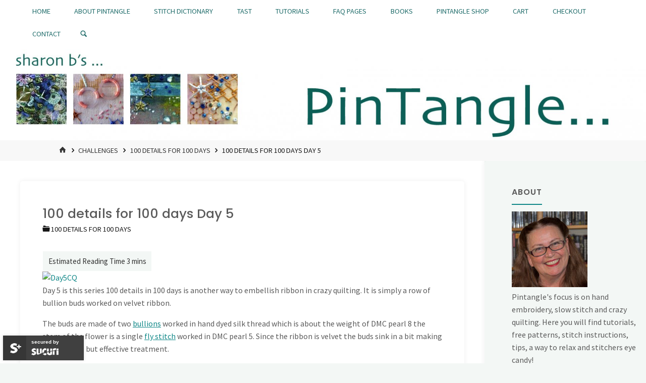

--- FILE ---
content_type: text/html; charset=UTF-8
request_url: https://pintangle.com/2006/06/24/100-details-for-100-days-day-5/
body_size: 137311
content:
<!DOCTYPE html>
<html lang="en-AU">
<head>
<meta name="viewport" content="width=device-width, user-scalable=yes, initial-scale=1.0">
<meta http-equiv="X-UA-Compatible" content="IE=edge" /><meta charset="UTF-8">
<link rel="profile" href="http://gmpg.org/xfn/11">
<link rel="pingback" href="https://pintangle.com/xmlrpc.php">
<meta name='robots' content='index, follow, max-image-preview:large, max-snippet:-1, max-video-preview:-1' />
<script>window._wca = window._wca || [];</script>

	<!-- This site is optimized with the Yoast SEO plugin v26.7 - https://yoast.com/wordpress/plugins/seo/ -->
	<title>100 details for 100 days Day 5 - Pintangle</title>
	<link rel="canonical" href="https://pintangle.com/2006/06/24/100-details-for-100-days-day-5/" />
	<meta property="og:locale" content="en_US" />
	<meta property="og:type" content="article" />
	<meta property="og:title" content="100 details for 100 days Day 5 - Pintangle" />
	<meta property="og:description" content="Day 5 is this series 100 details in 100 days is another way to embellish ribbon in crazy quilting. It is simply a row of bullion buds worked on velvet ribbon. The buds are made of two bullions worked in hand dyed silk thread which is about the weight of &hellip;" />
	<meta property="og:url" content="https://pintangle.com/2006/06/24/100-details-for-100-days-day-5/" />
	<meta property="og:site_name" content="Pintangle" />
	<meta property="article:published_time" content="2006-06-24T12:06:34+00:00" />
	<meta property="og:image" content="http://farm1.static.flickr.com/51/173665850_221ba75e22_o.jpg" />
	<meta name="author" content="admin" />
	<meta name="twitter:card" content="summary_large_image" />
	<meta name="twitter:creator" content="@sharonboggon" />
	<meta name="twitter:site" content="@sharonboggon" />
	<meta name="twitter:label1" content="Written by" />
	<meta name="twitter:data1" content="admin" />
	<meta name="twitter:label2" content="Est. reading time" />
	<meta name="twitter:data2" content="4 minutes" />
	<script type="application/ld+json" class="yoast-schema-graph">{"@context":"https://schema.org","@graph":[{"@type":"Article","@id":"https://pintangle.com/2006/06/24/100-details-for-100-days-day-5/#article","isPartOf":{"@id":"https://pintangle.com/2006/06/24/100-details-for-100-days-day-5/"},"author":{"name":"admin","@id":"https://pintangle.com/#/schema/person/d7157e0949040a33d1770c92cf133030"},"headline":"100 details for 100 days Day 5","datePublished":"2006-06-24T12:06:34+00:00","mainEntityOfPage":{"@id":"https://pintangle.com/2006/06/24/100-details-for-100-days-day-5/"},"wordCount":797,"commentCount":8,"publisher":{"@id":"https://pintangle.com/#/schema/person/d7157e0949040a33d1770c92cf133030"},"image":{"@id":"https://pintangle.com/2006/06/24/100-details-for-100-days-day-5/#primaryimage"},"thumbnailUrl":"http://farm1.static.flickr.com/51/173665850_221ba75e22_o.jpg","articleSection":["100 details for 100 days"],"inLanguage":"en-AU","potentialAction":[{"@type":"CommentAction","name":"Comment","target":["https://pintangle.com/2006/06/24/100-details-for-100-days-day-5/#respond"]}]},{"@type":"WebPage","@id":"https://pintangle.com/2006/06/24/100-details-for-100-days-day-5/","url":"https://pintangle.com/2006/06/24/100-details-for-100-days-day-5/","name":"100 details for 100 days Day 5 - Pintangle","isPartOf":{"@id":"https://pintangle.com/#website"},"primaryImageOfPage":{"@id":"https://pintangle.com/2006/06/24/100-details-for-100-days-day-5/#primaryimage"},"image":{"@id":"https://pintangle.com/2006/06/24/100-details-for-100-days-day-5/#primaryimage"},"thumbnailUrl":"http://farm1.static.flickr.com/51/173665850_221ba75e22_o.jpg","datePublished":"2006-06-24T12:06:34+00:00","breadcrumb":{"@id":"https://pintangle.com/2006/06/24/100-details-for-100-days-day-5/#breadcrumb"},"inLanguage":"en-AU","potentialAction":[{"@type":"ReadAction","target":["https://pintangle.com/2006/06/24/100-details-for-100-days-day-5/"]}]},{"@type":"ImageObject","inLanguage":"en-AU","@id":"https://pintangle.com/2006/06/24/100-details-for-100-days-day-5/#primaryimage","url":"http://farm1.static.flickr.com/51/173665850_221ba75e22_o.jpg","contentUrl":"http://farm1.static.flickr.com/51/173665850_221ba75e22_o.jpg"},{"@type":"BreadcrumbList","@id":"https://pintangle.com/2006/06/24/100-details-for-100-days-day-5/#breadcrumb","itemListElement":[{"@type":"ListItem","position":1,"name":"Home","item":"https://pintangle.com/"},{"@type":"ListItem","position":2,"name":"Challenges","item":"https://pintangle.com/category/challenges/"},{"@type":"ListItem","position":3,"name":"100 details for 100 days","item":"https://pintangle.com/category/challenges/100-details-for-100-days/"},{"@type":"ListItem","position":4,"name":"100 details for 100 days Day 5"}]},{"@type":"WebSite","@id":"https://pintangle.com/#website","url":"https://pintangle.com/","name":"Pintangle","description":"For your stitching adventures!","publisher":{"@id":"https://pintangle.com/#/schema/person/d7157e0949040a33d1770c92cf133030"},"potentialAction":[{"@type":"SearchAction","target":{"@type":"EntryPoint","urlTemplate":"https://pintangle.com/?s={search_term_string}"},"query-input":{"@type":"PropertyValueSpecification","valueRequired":true,"valueName":"search_term_string"}}],"inLanguage":"en-AU"},{"@type":["Person","Organization"],"@id":"https://pintangle.com/#/schema/person/d7157e0949040a33d1770c92cf133030","name":"admin","image":{"@type":"ImageObject","inLanguage":"en-AU","@id":"https://pintangle.com/#/schema/person/image/","url":"https://pintangle.com/wp-content/uploads/2018/10/cropped-pintangle1.jpg","contentUrl":"https://pintangle.com/wp-content/uploads/2018/10/cropped-pintangle1.jpg","width":466,"height":462,"caption":"admin"},"logo":{"@id":"https://pintangle.com/#/schema/person/image/"}}]}</script>
	<!-- / Yoast SEO plugin. -->


<link rel='dns-prefetch' href='//stats.wp.com' />
<link rel='dns-prefetch' href='//fonts.googleapis.com' />
<link rel='dns-prefetch' href='//v0.wordpress.com' />
<link rel='dns-prefetch' href='//widgets.wp.com' />
<link rel='dns-prefetch' href='//s0.wp.com' />
<link rel='dns-prefetch' href='//0.gravatar.com' />
<link rel='dns-prefetch' href='//1.gravatar.com' />
<link rel='dns-prefetch' href='//2.gravatar.com' />
<link rel='preconnect' href='//c0.wp.com' />
<link rel="alternate" type="application/rss+xml" title="Pintangle &raquo; Feed" href="https://pintangle.com/feed/" />
<link rel="alternate" type="application/rss+xml" title="Pintangle &raquo; Comments Feed" href="https://pintangle.com/comments/feed/" />
<link rel="alternate" type="application/rss+xml" title="Pintangle &raquo; 100 details for 100 days Day 5 Comments Feed" href="https://pintangle.com/2006/06/24/100-details-for-100-days-day-5/feed/" />
<link rel="alternate" title="oEmbed (JSON)" type="application/json+oembed" href="https://pintangle.com/wp-json/oembed/1.0/embed?url=https%3A%2F%2Fpintangle.com%2F2006%2F06%2F24%2F100-details-for-100-days-day-5%2F" />
<link rel="alternate" title="oEmbed (XML)" type="text/xml+oembed" href="https://pintangle.com/wp-json/oembed/1.0/embed?url=https%3A%2F%2Fpintangle.com%2F2006%2F06%2F24%2F100-details-for-100-days-day-5%2F&#038;format=xml" />
<style id='wp-img-auto-sizes-contain-inline-css'>
img:is([sizes=auto i],[sizes^="auto," i]){contain-intrinsic-size:3000px 1500px}
/*# sourceURL=wp-img-auto-sizes-contain-inline-css */
</style>
<link rel='stylesheet' id='wc-price-based-country-frontend-css' href='https://pintangle.com/wp-content/plugins/woocommerce-product-price-based-on-countries/assets/css/frontend.min.css?ver=4.1.1' media='all' />
<style id='wp-emoji-styles-inline-css'>

	img.wp-smiley, img.emoji {
		display: inline !important;
		border: none !important;
		box-shadow: none !important;
		height: 1em !important;
		width: 1em !important;
		margin: 0 0.07em !important;
		vertical-align: -0.1em !important;
		background: none !important;
		padding: 0 !important;
	}
/*# sourceURL=wp-emoji-styles-inline-css */
</style>
<style id='wp-block-library-inline-css'>
:root{--wp-block-synced-color:#7a00df;--wp-block-synced-color--rgb:122,0,223;--wp-bound-block-color:var(--wp-block-synced-color);--wp-editor-canvas-background:#ddd;--wp-admin-theme-color:#007cba;--wp-admin-theme-color--rgb:0,124,186;--wp-admin-theme-color-darker-10:#006ba1;--wp-admin-theme-color-darker-10--rgb:0,107,160.5;--wp-admin-theme-color-darker-20:#005a87;--wp-admin-theme-color-darker-20--rgb:0,90,135;--wp-admin-border-width-focus:2px}@media (min-resolution:192dpi){:root{--wp-admin-border-width-focus:1.5px}}.wp-element-button{cursor:pointer}:root .has-very-light-gray-background-color{background-color:#eee}:root .has-very-dark-gray-background-color{background-color:#313131}:root .has-very-light-gray-color{color:#eee}:root .has-very-dark-gray-color{color:#313131}:root .has-vivid-green-cyan-to-vivid-cyan-blue-gradient-background{background:linear-gradient(135deg,#00d084,#0693e3)}:root .has-purple-crush-gradient-background{background:linear-gradient(135deg,#34e2e4,#4721fb 50%,#ab1dfe)}:root .has-hazy-dawn-gradient-background{background:linear-gradient(135deg,#faaca8,#dad0ec)}:root .has-subdued-olive-gradient-background{background:linear-gradient(135deg,#fafae1,#67a671)}:root .has-atomic-cream-gradient-background{background:linear-gradient(135deg,#fdd79a,#004a59)}:root .has-nightshade-gradient-background{background:linear-gradient(135deg,#330968,#31cdcf)}:root .has-midnight-gradient-background{background:linear-gradient(135deg,#020381,#2874fc)}:root{--wp--preset--font-size--normal:16px;--wp--preset--font-size--huge:42px}.has-regular-font-size{font-size:1em}.has-larger-font-size{font-size:2.625em}.has-normal-font-size{font-size:var(--wp--preset--font-size--normal)}.has-huge-font-size{font-size:var(--wp--preset--font-size--huge)}.has-text-align-center{text-align:center}.has-text-align-left{text-align:left}.has-text-align-right{text-align:right}.has-fit-text{white-space:nowrap!important}#end-resizable-editor-section{display:none}.aligncenter{clear:both}.items-justified-left{justify-content:flex-start}.items-justified-center{justify-content:center}.items-justified-right{justify-content:flex-end}.items-justified-space-between{justify-content:space-between}.screen-reader-text{border:0;clip-path:inset(50%);height:1px;margin:-1px;overflow:hidden;padding:0;position:absolute;width:1px;word-wrap:normal!important}.screen-reader-text:focus{background-color:#ddd;clip-path:none;color:#444;display:block;font-size:1em;height:auto;left:5px;line-height:normal;padding:15px 23px 14px;text-decoration:none;top:5px;width:auto;z-index:100000}html :where(.has-border-color){border-style:solid}html :where([style*=border-top-color]){border-top-style:solid}html :where([style*=border-right-color]){border-right-style:solid}html :where([style*=border-bottom-color]){border-bottom-style:solid}html :where([style*=border-left-color]){border-left-style:solid}html :where([style*=border-width]){border-style:solid}html :where([style*=border-top-width]){border-top-style:solid}html :where([style*=border-right-width]){border-right-style:solid}html :where([style*=border-bottom-width]){border-bottom-style:solid}html :where([style*=border-left-width]){border-left-style:solid}html :where(img[class*=wp-image-]){height:auto;max-width:100%}:where(figure){margin:0 0 1em}html :where(.is-position-sticky){--wp-admin--admin-bar--position-offset:var(--wp-admin--admin-bar--height,0px)}@media screen and (max-width:600px){html :where(.is-position-sticky){--wp-admin--admin-bar--position-offset:0px}}

/*# sourceURL=wp-block-library-inline-css */
</style><link rel='stylesheet' id='wc-blocks-style-css' href='https://c0.wp.com/p/woocommerce/10.4.3/assets/client/blocks/wc-blocks.css' media='all' />
<style id='global-styles-inline-css'>
:root{--wp--preset--aspect-ratio--square: 1;--wp--preset--aspect-ratio--4-3: 4/3;--wp--preset--aspect-ratio--3-4: 3/4;--wp--preset--aspect-ratio--3-2: 3/2;--wp--preset--aspect-ratio--2-3: 2/3;--wp--preset--aspect-ratio--16-9: 16/9;--wp--preset--aspect-ratio--9-16: 9/16;--wp--preset--color--black: #000000;--wp--preset--color--cyan-bluish-gray: #abb8c3;--wp--preset--color--white: #ffffff;--wp--preset--color--pale-pink: #f78da7;--wp--preset--color--vivid-red: #cf2e2e;--wp--preset--color--luminous-vivid-orange: #ff6900;--wp--preset--color--luminous-vivid-amber: #fcb900;--wp--preset--color--light-green-cyan: #7bdcb5;--wp--preset--color--vivid-green-cyan: #00d084;--wp--preset--color--pale-cyan-blue: #8ed1fc;--wp--preset--color--vivid-cyan-blue: #0693e3;--wp--preset--color--vivid-purple: #9b51e0;--wp--preset--color--accent-1: #108787;--wp--preset--color--accent-2: #6b3237;--wp--preset--color--headings: #0b726a;--wp--preset--color--sitetext: #5b5b5b;--wp--preset--color--sitebg: #FFFFFF;--wp--preset--gradient--vivid-cyan-blue-to-vivid-purple: linear-gradient(135deg,rgb(6,147,227) 0%,rgb(155,81,224) 100%);--wp--preset--gradient--light-green-cyan-to-vivid-green-cyan: linear-gradient(135deg,rgb(122,220,180) 0%,rgb(0,208,130) 100%);--wp--preset--gradient--luminous-vivid-amber-to-luminous-vivid-orange: linear-gradient(135deg,rgb(252,185,0) 0%,rgb(255,105,0) 100%);--wp--preset--gradient--luminous-vivid-orange-to-vivid-red: linear-gradient(135deg,rgb(255,105,0) 0%,rgb(207,46,46) 100%);--wp--preset--gradient--very-light-gray-to-cyan-bluish-gray: linear-gradient(135deg,rgb(238,238,238) 0%,rgb(169,184,195) 100%);--wp--preset--gradient--cool-to-warm-spectrum: linear-gradient(135deg,rgb(74,234,220) 0%,rgb(151,120,209) 20%,rgb(207,42,186) 40%,rgb(238,44,130) 60%,rgb(251,105,98) 80%,rgb(254,248,76) 100%);--wp--preset--gradient--blush-light-purple: linear-gradient(135deg,rgb(255,206,236) 0%,rgb(152,150,240) 100%);--wp--preset--gradient--blush-bordeaux: linear-gradient(135deg,rgb(254,205,165) 0%,rgb(254,45,45) 50%,rgb(107,0,62) 100%);--wp--preset--gradient--luminous-dusk: linear-gradient(135deg,rgb(255,203,112) 0%,rgb(199,81,192) 50%,rgb(65,88,208) 100%);--wp--preset--gradient--pale-ocean: linear-gradient(135deg,rgb(255,245,203) 0%,rgb(182,227,212) 50%,rgb(51,167,181) 100%);--wp--preset--gradient--electric-grass: linear-gradient(135deg,rgb(202,248,128) 0%,rgb(113,206,126) 100%);--wp--preset--gradient--midnight: linear-gradient(135deg,rgb(2,3,129) 0%,rgb(40,116,252) 100%);--wp--preset--font-size--small: 10px;--wp--preset--font-size--medium: 20px;--wp--preset--font-size--large: 25px;--wp--preset--font-size--x-large: 42px;--wp--preset--font-size--normal: 16px;--wp--preset--font-size--larger: 40px;--wp--preset--spacing--20: 0.44rem;--wp--preset--spacing--30: 0.67rem;--wp--preset--spacing--40: 1rem;--wp--preset--spacing--50: 1.5rem;--wp--preset--spacing--60: 2.25rem;--wp--preset--spacing--70: 3.38rem;--wp--preset--spacing--80: 5.06rem;--wp--preset--shadow--natural: 6px 6px 9px rgba(0, 0, 0, 0.2);--wp--preset--shadow--deep: 12px 12px 50px rgba(0, 0, 0, 0.4);--wp--preset--shadow--sharp: 6px 6px 0px rgba(0, 0, 0, 0.2);--wp--preset--shadow--outlined: 6px 6px 0px -3px rgb(255, 255, 255), 6px 6px rgb(0, 0, 0);--wp--preset--shadow--crisp: 6px 6px 0px rgb(0, 0, 0);}:where(.is-layout-flex){gap: 0.5em;}:where(.is-layout-grid){gap: 0.5em;}body .is-layout-flex{display: flex;}.is-layout-flex{flex-wrap: wrap;align-items: center;}.is-layout-flex > :is(*, div){margin: 0;}body .is-layout-grid{display: grid;}.is-layout-grid > :is(*, div){margin: 0;}:where(.wp-block-columns.is-layout-flex){gap: 2em;}:where(.wp-block-columns.is-layout-grid){gap: 2em;}:where(.wp-block-post-template.is-layout-flex){gap: 1.25em;}:where(.wp-block-post-template.is-layout-grid){gap: 1.25em;}.has-black-color{color: var(--wp--preset--color--black) !important;}.has-cyan-bluish-gray-color{color: var(--wp--preset--color--cyan-bluish-gray) !important;}.has-white-color{color: var(--wp--preset--color--white) !important;}.has-pale-pink-color{color: var(--wp--preset--color--pale-pink) !important;}.has-vivid-red-color{color: var(--wp--preset--color--vivid-red) !important;}.has-luminous-vivid-orange-color{color: var(--wp--preset--color--luminous-vivid-orange) !important;}.has-luminous-vivid-amber-color{color: var(--wp--preset--color--luminous-vivid-amber) !important;}.has-light-green-cyan-color{color: var(--wp--preset--color--light-green-cyan) !important;}.has-vivid-green-cyan-color{color: var(--wp--preset--color--vivid-green-cyan) !important;}.has-pale-cyan-blue-color{color: var(--wp--preset--color--pale-cyan-blue) !important;}.has-vivid-cyan-blue-color{color: var(--wp--preset--color--vivid-cyan-blue) !important;}.has-vivid-purple-color{color: var(--wp--preset--color--vivid-purple) !important;}.has-black-background-color{background-color: var(--wp--preset--color--black) !important;}.has-cyan-bluish-gray-background-color{background-color: var(--wp--preset--color--cyan-bluish-gray) !important;}.has-white-background-color{background-color: var(--wp--preset--color--white) !important;}.has-pale-pink-background-color{background-color: var(--wp--preset--color--pale-pink) !important;}.has-vivid-red-background-color{background-color: var(--wp--preset--color--vivid-red) !important;}.has-luminous-vivid-orange-background-color{background-color: var(--wp--preset--color--luminous-vivid-orange) !important;}.has-luminous-vivid-amber-background-color{background-color: var(--wp--preset--color--luminous-vivid-amber) !important;}.has-light-green-cyan-background-color{background-color: var(--wp--preset--color--light-green-cyan) !important;}.has-vivid-green-cyan-background-color{background-color: var(--wp--preset--color--vivid-green-cyan) !important;}.has-pale-cyan-blue-background-color{background-color: var(--wp--preset--color--pale-cyan-blue) !important;}.has-vivid-cyan-blue-background-color{background-color: var(--wp--preset--color--vivid-cyan-blue) !important;}.has-vivid-purple-background-color{background-color: var(--wp--preset--color--vivid-purple) !important;}.has-black-border-color{border-color: var(--wp--preset--color--black) !important;}.has-cyan-bluish-gray-border-color{border-color: var(--wp--preset--color--cyan-bluish-gray) !important;}.has-white-border-color{border-color: var(--wp--preset--color--white) !important;}.has-pale-pink-border-color{border-color: var(--wp--preset--color--pale-pink) !important;}.has-vivid-red-border-color{border-color: var(--wp--preset--color--vivid-red) !important;}.has-luminous-vivid-orange-border-color{border-color: var(--wp--preset--color--luminous-vivid-orange) !important;}.has-luminous-vivid-amber-border-color{border-color: var(--wp--preset--color--luminous-vivid-amber) !important;}.has-light-green-cyan-border-color{border-color: var(--wp--preset--color--light-green-cyan) !important;}.has-vivid-green-cyan-border-color{border-color: var(--wp--preset--color--vivid-green-cyan) !important;}.has-pale-cyan-blue-border-color{border-color: var(--wp--preset--color--pale-cyan-blue) !important;}.has-vivid-cyan-blue-border-color{border-color: var(--wp--preset--color--vivid-cyan-blue) !important;}.has-vivid-purple-border-color{border-color: var(--wp--preset--color--vivid-purple) !important;}.has-vivid-cyan-blue-to-vivid-purple-gradient-background{background: var(--wp--preset--gradient--vivid-cyan-blue-to-vivid-purple) !important;}.has-light-green-cyan-to-vivid-green-cyan-gradient-background{background: var(--wp--preset--gradient--light-green-cyan-to-vivid-green-cyan) !important;}.has-luminous-vivid-amber-to-luminous-vivid-orange-gradient-background{background: var(--wp--preset--gradient--luminous-vivid-amber-to-luminous-vivid-orange) !important;}.has-luminous-vivid-orange-to-vivid-red-gradient-background{background: var(--wp--preset--gradient--luminous-vivid-orange-to-vivid-red) !important;}.has-very-light-gray-to-cyan-bluish-gray-gradient-background{background: var(--wp--preset--gradient--very-light-gray-to-cyan-bluish-gray) !important;}.has-cool-to-warm-spectrum-gradient-background{background: var(--wp--preset--gradient--cool-to-warm-spectrum) !important;}.has-blush-light-purple-gradient-background{background: var(--wp--preset--gradient--blush-light-purple) !important;}.has-blush-bordeaux-gradient-background{background: var(--wp--preset--gradient--blush-bordeaux) !important;}.has-luminous-dusk-gradient-background{background: var(--wp--preset--gradient--luminous-dusk) !important;}.has-pale-ocean-gradient-background{background: var(--wp--preset--gradient--pale-ocean) !important;}.has-electric-grass-gradient-background{background: var(--wp--preset--gradient--electric-grass) !important;}.has-midnight-gradient-background{background: var(--wp--preset--gradient--midnight) !important;}.has-small-font-size{font-size: var(--wp--preset--font-size--small) !important;}.has-medium-font-size{font-size: var(--wp--preset--font-size--medium) !important;}.has-large-font-size{font-size: var(--wp--preset--font-size--large) !important;}.has-x-large-font-size{font-size: var(--wp--preset--font-size--x-large) !important;}
/*# sourceURL=global-styles-inline-css */
</style>

<style id='classic-theme-styles-inline-css'>
/*! This file is auto-generated */
.wp-block-button__link{color:#fff;background-color:#32373c;border-radius:9999px;box-shadow:none;text-decoration:none;padding:calc(.667em + 2px) calc(1.333em + 2px);font-size:1.125em}.wp-block-file__button{background:#32373c;color:#fff;text-decoration:none}
/*# sourceURL=/wp-includes/css/classic-themes.min.css */
</style>
<link rel='stylesheet' id='woocommerce-layout-css' href='https://c0.wp.com/p/woocommerce/10.4.3/assets/css/woocommerce-layout.css' media='all' />
<style id='woocommerce-layout-inline-css'>

	.infinite-scroll .woocommerce-pagination {
		display: none;
	}
/*# sourceURL=woocommerce-layout-inline-css */
</style>
<link rel='stylesheet' id='woocommerce-smallscreen-css' href='https://c0.wp.com/p/woocommerce/10.4.3/assets/css/woocommerce-smallscreen.css' media='only screen and (max-width: 768px)' />
<link rel='stylesheet' id='woocommerce-general-css' href='https://c0.wp.com/p/woocommerce/10.4.3/assets/css/woocommerce.css' media='all' />
<style id='woocommerce-inline-inline-css'>
.woocommerce form .form-row .required { visibility: visible; }
/*# sourceURL=woocommerce-inline-inline-css */
</style>
<link rel='stylesheet' id='kahuna-themefonts-css' href='https://pintangle.com/wp-content/themes/kahuna/resources/fonts/fontfaces.css?ver=1.7.0.1' media='all' />
<link rel='stylesheet' id='kahuna-googlefonts-css' href='//fonts.googleapis.com/css?family=Source+Sans+Pro%3A400%2C300%2C700%7CSource+Sans+Pro%3A%7CPoppins%3A%7CSource+Sans+Pro%3A100%2C200%2C300%2C400%2C500%2C600%2C700%2C800%2C900%7CPoppins%3A600%7CSource+Sans+Pro%3A400%7CPoppins%3A500&#038;ver=1.7.0.1' media='all' />
<link rel='stylesheet' id='kahuna-main-css' href='https://pintangle.com/wp-content/themes/kahuna/style.css?ver=1.7.0.1' media='all' />
<style id='kahuna-main-inline-css'>
 body:not(.kahuna-landing-page) #container, #site-header-main-inside, #colophon-inside, .footer-inside, #breadcrumbs-container-inside, #header-page-title { margin: 0 auto; max-width: 1380px; } body:not(.kahuna-landing-page) #container { max-width: calc( 1380px - 4em ); } #site-header-main { left: 0; right: 0; } #primary { width: 320px; } #secondary { width: 320px; } #container.one-column .main { width: 100%; } #container.two-columns-right #secondary { float: right; } #container.two-columns-right .main, .two-columns-right #breadcrumbs { width: calc( 100% - 320px ); float: left; } #container.two-columns-left #primary { float: left; } #container.two-columns-left .main, .two-columns-left #breadcrumbs { width: calc( 100% - 320px ); float: right; } #container.three-columns-right #primary, #container.three-columns-left #primary, #container.three-columns-sided #primary { float: left; } #container.three-columns-right #secondary, #container.three-columns-left #secondary, #container.three-columns-sided #secondary { float: left; } #container.three-columns-right #primary, #container.three-columns-left #secondary { margin-left: 0%; margin-right: 0%; } #container.three-columns-right .main, .three-columns-right #breadcrumbs { width: calc( 100% - 640px ); float: left; } #container.three-columns-left .main, .three-columns-left #breadcrumbs { width: calc( 100% - 640px ); float: right; } #container.three-columns-sided #secondary { float: right; } #container.three-columns-sided .main, .three-columns-sided #breadcrumbs { width: calc( 100% - 640px ); float: right; } .three-columns-sided #breadcrumbs { margin: 0 calc( 0% + 320px ) 0 -1920px; } #site-text { clip: rect(1px, 1px, 1px, 1px); height: 1px; overflow: hidden; position: absolute !important; width: 1px; word-wrap: normal !important; } html { font-family: 'Source Sans Pro'; font-weight: 400; font-size: 16px; font-weight: 400; line-height: 1.6; } #site-title { font-family: Poppins; font-size: 110%; font-weight: 600; } #access ul li a { font-family: Source Sans Pro; font-size: 90%; font-weight: 400; } .widget-title { font-family: Poppins; font-size: 100%; font-weight: 600; } .widget-container { font-family: Source Sans Pro; font-size: 100%; font-weight: 400; } .entry-title, .page-title { font-family: Poppins; font-size: 160%; font-weight: 500; } .entry-meta > span { font-family: Source Sans Pro; font-weight: 400; } /*.post-thumbnail-container*/ .entry-meta > span { font-size: 90%; } .page-link, .pagination, .author-info .author-link, .comment .reply a, .comment-meta, .byline { font-family: Source Sans Pro; } .content-masonry .entry-title { font-size: 128%; } h1 { font-size: 2.33em; } h2 { font-size: 2.06em; } h3 { font-size: 1.79em; } h4 { font-size: 1.52em; } h5 { font-size: 1.25em; } h6 { font-size: 0.98em; } h1, h2, h3, h4, h5, h6 { font-family: Poppins; font-weight: 500; } body { color: #5b5b5b; background-color: #F3F7f5; } .lp-staticslider .staticslider-caption-title, .seriousslider.seriousslider-theme .seriousslider-caption-title, .lp-staticslider .staticslider-caption-text, .seriousslider.seriousslider-theme .seriousslider-caption-text, .lp-staticslider .staticslider-caption-text a { color: #FFFFFF; } #site-header-main, #site-header-main.header-fixed #site-header-main-inside, #access ul ul, .menu-search-animated .searchform input[type="search"], #access .menu-search-animated .searchform, #access::after, .kahuna-over-menu .header-fixed#site-header-main, .kahuna-over-menu .header-fixed#site-header-main #access:after { background-color: #FFFFFF; } #site-header-main { border-bottom-color: rgba(0,0,0,.05); } .kahuna-over-menu .header-fixed#site-header-main #site-title a, #nav-toggle { color: #108787; } #access > div > ul > li, #access > div > ul > li > a, .kahuna-over-menu .header-fixed#site-header-main #access > div > ul > li:not([class*='current']), .kahuna-over-menu .header-fixed#site-header-main #access > div > ul > li:not([class*='current']) > a, .kahuna-over-menu .header-fixed#site-header-main #sheader.socials a::before, #sheader.socials a::before, #access .menu-search-animated .searchform input[type="search"], #mobile-menu { color: #216d6b; } .kahuna-over-menu .header-fixed#site-header-main #sheader.socials a:hover::before, #sheader.socials a:hover::before { color: #FFFFFF; } #access ul.sub-menu li a, #access ul.children li a { color: #168189; } #access ul.sub-menu li a, #access ul.children li a { background-color: #FFFFFF; } #access > div > ul > li:hover > a, #access > div > ul > li a:hover, #access > div > ul > li:hover, .kahuna-over-menu .header-fixed#site-header-main #access > div > ul > li > a:hover, .kahuna-over-menu .header-fixed#site-header-main #access > div > ul > li:hover { color: #108787; } #access > div > ul > li > a > span::before, #site-title::before { background-color: #108787; } #site-title a:hover { color: #108787; } #access > div > ul > li.current_page_item > a, #access > div > ul > li.current-menu-item > a, #access > div > ul > li.current_page_ancestor > a, #access > div > ul > li.current-menu-ancestor > a, #access .sub-menu, #access .children, .kahuna-over-menu .header-fixed#site-header-main #access > div > ul > li > a { color: #6b3237; } #access ul.children > li.current_page_item > a, #access ul.sub-menu > li.current-menu-item > a, #access ul.children > li.current_page_ancestor > a, #access ul.sub-menu > li.current-menu-ancestor > a { color: #6b3237; } #access .sub-menu li:not(:last-child) span, #access .children li:not(:last-child) span { border-bottom: 1px solid #eeeeee; } .searchform .searchsubmit { color: #5b5b5b; } body:not(.kahuna-landing-page) article.hentry, body:not(.kahuna-landing-page) .main, body.kahuna-boxed-layout:not(.kahuna-landing-page) #container { background-color: #FFFFFF; } .pagination a, .pagination span { border-color: #eeeeee; } .page-link a, .page-link span em { background-color: #eeeeee; } .pagination a:hover, .pagination span:hover, .page-link a:hover, .page-link span em:hover { background-color: #eeeeee; } .post-thumbnail-container .featured-image-meta, #header-page-title-inside, .lp-staticslider .staticslider-caption-text span, .seriousslider.seriousslider-theme .seriousslider-caption-text span { background-color: rgba(19,72,91, 0.5); } .lp-staticslider .staticslider-caption-title span, .seriousslider.seriousslider-theme .seriousslider-caption-title span { background-color: rgba(16,135,135, 0.5); } .post-thumbnail-container .featured-image-link::before { background-color: #108787; } #header-page-title .entry-meta .bl_categ a { background-color: #108787; } #header-page-title .entry-meta .bl_categ a:hover { background-color: #219898; } .widget-title span { border-bottom-color: #108787; } #colophon, #footer { background-color: #1E2C35; color: #BBBBBB; } #colophon { border-top: 5px solid #414f58 } #footer-bottom { background: #192730; } .entry-title a:active, .entry-title a:hover { color: #108787; } .entry-title a:hover { border-top-color: #108787; } span.entry-format { color: #108787; } .entry-content blockquote::before, .entry-content blockquote::after { color: rgba(91,91,91,0.2); } .entry-content h5, .entry-content h6, .lp-text-content h5, .lp-text-content h6 { color: #6b3237; } .entry-content h1, .entry-content h2, .entry-content h3, .entry-content h4, .lp-text-content h1, .lp-text-content h2, .lp-text-content h3, .lp-text-content h4 { color: #0b726a; } a { color: #108787; } a:hover, .entry-meta span a:hover, .comments-link a:hover { color: #6b3237; } .entry-meta > span.comments-link { top: 0.8em; } .socials a:before { color: #108787; } #sheader.socials a:before { background-color: #f5f5f5; } #sfooter.socials a:before, .widget_cryout_socials .socials a:before { background-color: #28363f; } .sidey .socials a:before { background-color: #FFFFFF; } #sheader.socials a:hover:before { background-color: #108787; color: #FFFFFF; } #sfooter.socials a:hover:before, .widget_cryout_socials .socials a:hover:before { background-color: #108787; color: #1E2C35; } .sidey a:hover:before { background-color: #108787; color: #FFFFFF; } .kahuna-normalizedtags #content .tagcloud a { color: #FFFFFF; background-color: #108787; } .kahuna-normalizedtags #content .tagcloud a:hover { background-color: #6b3237; } #nav-fixed i, #nav-fixed a + a { background-color: rgba(215,215,215,0.8); } #nav-fixed a:hover i, #nav-fixed a:hover + a, #nav-fixed a + a:hover { background-color: rgba(16,135,135,0.8); } #nav-fixed i, #nav-fixed span { color: #FFFFFF; } button#toTop { color: #108787; border-color: #108787; } button#toTop:hover { background-color: #108787; color: #F3F7f5; border-color: #108787; } @media (max-width: 800px) { .cryout #footer-bottom .footer-inside { padding-top: 2.5em; } .cryout .footer-inside a#toTop {background-color: #108787; color: #F3F7f5;} .cryout .footer-inside a#toTop:hover { opacity: 0.8;} } a.continue-reading-link, .continue-reading-link::after { background-color:#108787; color: #FFFFFF; } .entry-meta .icon-metas:before { color: #161616; } .kahuna-caption-one .main .wp-caption .wp-caption-text { border-bottom-color: #eeeeee; } .kahuna-caption-two .main .wp-caption .wp-caption-text { background-color: #f5f5f5; } .kahuna-image-one .entry-content img[class*="align"], .kahuna-image-one .entry-summary img[class*="align"], .kahuna-image-two .entry-content img[class*='align'], .kahuna-image-two .entry-summary img[class*='align'] { border-color: #eeeeee; } .kahuna-image-five .entry-content img[class*='align'], .kahuna-image-five .entry-summary img[class*='align'] { border-color: #108787; } /* diffs */ span.edit-link a.post-edit-link, span.edit-link a.post-edit-link:hover, span.edit-link .icon-edit:before { color: #5b5b5b; } .searchform { border-color: #ebebeb; } #breadcrumbs-container { background-color: #f8f8f8; } .entry-meta span, .entry-meta a, .entry-utility span, .entry-utility a, .entry-meta time, #breadcrumbs-nav, #header-page-title .byline, .footermenu ul li span.sep { color: #161616; } .footermenu ul li a:hover { color: #108787; } .footermenu ul li a::after { background: #108787; } #breadcrumbs-nav a { color: #343434; } .entry-meta span.entry-sticky { background-color: #161616; color: #FFFFFF; } #commentform { } code, #nav-below .nav-previous a:before, #nav-below .nav-next a:before { background-color: #eeeeee; } pre, .comment-author { border-color: #eeeeee; } pre { background-color: #f8f8f8; } .commentlist .comment-body, .commentlist .pingback { background-color: #f5f5f5; } .commentlist .comment-body::after { border-top-color: #f5f5f5; } article .author-info { border-color: #eeeeee; } .page-header.pad-container { border-color: #eeeeee; } .comment-meta a { color: #000000; } .commentlist .reply a { color: #0c0c0c; } .commentlist .reply a:hover { border-bottom-color: #108787; } select, input[type], textarea { color: #5b5b5b; border-color: #e9e9e9; } .searchform input[type="search"], .searchform input[type="search"]:hover, .searchform input[type="search"]:focus { background-color: #FFFFFF; } input[type]:hover, textarea:hover, select:hover, input[type]:focus, textarea:focus, select:focus { background: #f5f5f5; } button, input[type="button"], input[type="submit"], input[type="reset"] { background-color: #108787; color: #FFFFFF; } button:hover, input[type="button"]:hover, input[type="submit"]:hover, input[type="reset"]:hover { background-color: #6b3237; } hr { background-color: #f0f0f0; } /* gutenberg */ .wp-block-image.alignwide { margin-left: calc( ( 7% + 2.5em ) * -1 ); margin-right: calc( ( 7% + 2.5em ) * -1 ); } .wp-block-image.alignwide img { /* width: calc( 115% + 5em ); max-width: calc( 115% + 5em ); */ } .has-accent-1-color, .has-accent-1-color:hover { color: #108787; } .has-accent-2-color, .has-accent-2-color:hover { color: #6b3237; } .has-headings-color, .has-headings-color:hover { color: #0b726a; } .has-sitetext-color, .has-sitetext-color:hover { color: #5b5b5b; } .has-sitebg-color, .has-sitebg-color:hover { color: #FFFFFF; } .has-accent-1-background-color { background-color: #108787; } .has-accent-2-background-color { background-color: #6b3237; } .has-headings-background-color { background-color: #0b726a; } .has-sitetext-background-color { background-color: #5b5b5b; } .has-sitebg-background-color { background-color: #FFFFFF; } .has-small-font-size { font-size: 10px; } .has-regular-font-size { font-size: 16px; } .has-large-font-size { font-size: 25px; } .has-larger-font-size { font-size: 40px; } .has-huge-font-size { font-size: 40px; } /* woocommerce */ .woocommerce-page #respond input#submit.alt, .woocommerce a.button.alt, .woocommerce-page button.button.alt, .woocommerce input.button.alt, .woocommerce #respond input#submit, .woocommerce a.button, .woocommerce button.button, .woocommerce input.button { background-color: #108787; color: #FFFFFF; line-height: 1.6; } .woocommerce #respond input#submit:hover, .woocommerce a.button:hover, .woocommerce button.button:hover, .woocommerce input.button:hover { background-color: #32a9a9; color: #FFFFFF;} .woocommerce-page #respond input#submit.alt, .woocommerce a.button.alt, .woocommerce-page button.button.alt, .woocommerce input.button.alt { background-color: #6b3237; color: #FFFFFF; line-height: 1.6; } .woocommerce-page #respond input#submit.alt:hover, .woocommerce a.button.alt:hover, .woocommerce-page button.button.alt:hover, .woocommerce input.button.alt:hover { background-color: #8d5459; color: #FFFFFF;} .woocommerce div.product .woocommerce-tabs ul.tabs li.active { border-bottom-color: #FFFFFF; } .woocommerce #respond input#submit.alt.disabled, .woocommerce #respond input#submit.alt.disabled:hover, .woocommerce #respond input#submit.alt:disabled, .woocommerce #respond input#submit.alt:disabled:hover, .woocommerce #respond input#submit.alt[disabled]:disabled, .woocommerce #respond input#submit.alt[disabled]:disabled:hover, .woocommerce a.button.alt.disabled, .woocommerce a.button.alt.disabled:hover, .woocommerce a.button.alt:disabled, .woocommerce a.button.alt:disabled:hover, .woocommerce a.button.alt[disabled]:disabled, .woocommerce a.button.alt[disabled]:disabled:hover, .woocommerce button.button.alt.disabled, .woocommerce button.button.alt.disabled:hover, .woocommerce button.button.alt:disabled, .woocommerce button.button.alt:disabled:hover, .woocommerce button.button.alt[disabled]:disabled, .woocommerce button.button.alt[disabled]:disabled:hover, .woocommerce input.button.alt.disabled, .woocommerce input.button.alt.disabled:hover, .woocommerce input.button.alt:disabled, .woocommerce input.button.alt:disabled:hover, .woocommerce input.button.alt[disabled]:disabled, .woocommerce input.button.alt[disabled]:disabled:hover { background-color: #6b3237; } .woocommerce ul.products li.product .price, .woocommerce div.product p.price, .woocommerce div.product span.price { color: #292929 } #add_payment_method #payment, .woocommerce-cart #payment, .woocommerce-checkout #payment { background: #f5f5f5; } .woocommerce .main .page-title { /*font-size: -0.004em; */ } /* mobile menu */ nav#mobile-menu { background-color: #FFFFFF; } #mobile-nav .searchform input[type="search"]{ background-color: #eeeeee; border-color: rgba(0,0,0,0.15); } nav#mobile-menu ul li.menu-burger { background-color: #f7f7f7 } .main .entry-content, .main .entry-summary { text-align: inherit; } .main p, .main ul, .main ol, .main dd, .main pre, .main hr { margin-bottom: 1em; } .main .entry-content p { text-indent: 0em; } .main a.post-featured-image { background-position: center center; } #header-widget-area { width: 60%; right: 10px; } .kahuna-striped-table .main thead th, .kahuna-bordered-table .main thead th, .kahuna-striped-table .main td, .kahuna-striped-table .main th, .kahuna-bordered-table .main th, .kahuna-bordered-table .main td { border-color: #e9e9e9; } .kahuna-clean-table .main th, .kahuna-striped-table .main tr:nth-child(even) td, .kahuna-striped-table .main tr:nth-child(even) th { background-color: #f6f6f6; } .kahuna-cropped-featured .main .post-thumbnail-container { height: 350px; } .kahuna-responsive-featured .main .post-thumbnail-container { max-height: 350px; height: auto; } article.hentry .article-inner, #content-masonry article.hentry .article-inner { padding: 5%; } #breadcrumbs-nav, body.woocommerce.woocommerce-page #breadcrumbs-nav, .pad-container { padding: 5%; } .kahuna-magazine-two.archive #breadcrumbs-nav, .kahuna-magazine-two.archive .pad-container, .kahuna-magazine-two.search #breadcrumbs-nav, .kahuna-magazine-two.search .pad-container { padding: 2.5%; } .kahuna-magazine-three.archive #breadcrumbs-nav, .kahuna-magazine-three.archive .pad-container, .kahuna-magazine-three.search #breadcrumbs-nav, .kahuna-magazine-three.search .pad-container { padding: 1.6666666666667%; } #site-header-main { height:45px; } #access .menu-search-animated .searchform { height: 44px; line-height: 44px; } .menu-search-animated, #sheader-container, .identity, #nav-toggle { height:45px; line-height:45px; } #access div > ul > li > a { line-height:45px; } #branding { height:45px; } .kahuna-responsive-headerimage #masthead #header-image-main-inside { max-height: 350px; } .kahuna-cropped-headerimage #masthead #header-image-main-inside { height: 350px; } #masthead #site-header-main { position: fixed; } .kahuna-fixed-menu #header-image-main { margin-top: 45px; } @media (max-width: 640px) { #header-page-title .entry-title { font-size: 140%; } } .lp-staticslider .staticslider-caption, .seriousslider.seriousslider-theme .seriousslider-caption, .kahuna-landing-page .lp-blocks-inside, .kahuna-landing-page .lp-boxes-inside, .kahuna-landing-page .lp-text-inside, .kahuna-landing-page .lp-posts-inside, .kahuna-landing-page .lp-page-inside, .kahuna-landing-page .lp-section-header, .kahuna-landing-page .content-widget { max-width: 1380px; } .kahuna-landing-page .content-widget { margin: 0 auto; } .lp-staticslider { max-height: calc(100vh - 45px); } a.staticslider-button:nth-child(2n+1), .seriousslider-theme .seriousslider-caption-buttons a:nth-child(2n+1) { background-color: #108787; color: #FFFFFF; border-color: #006e6e; } .staticslider-button:nth-child(2n+1):hover, .seriousslider-theme .seriousslider-caption-buttons a:nth-child(2n+1):hover { background-color: #006e6e; } a.staticslider-button:nth-child(2n), .seriousslider-theme .seriousslider-caption-buttons a:nth-child(2n) { color: #6b3237; background-color: #FFFFFF; border-color: #e6e6e6; } a.staticslider-button:nth-child(2n):hover, .seriousslider-theme .seriousslider-caption-buttons a:nth-child(2n):hover { background-color: #e6e6e6; } .lp-block { background: #FFFFFF; } .lp-block:hover { box-shadow: 0 0 20px rgba(0,0,0, 0.15); } .lp-block i[class^=blicon]::before { color: #FFFFFF; border-color: #017878; background-color: #108787; } .lp-block:hover i::before { background-color: #017878; } .lp-block i:after { background-color: #108787; } .lp-block:hover i:after { background-color: #6b3237; } .lp-block-text, .lp-boxes-static .lp-box-text, .lp-section-desc { color: #333333; } .lp-blocks { background-color: #EEEFF0; } .lp-boxes { background-color: #ECEFF2; } .lp-text { background-color: #F7F8F9; } .lp-boxes-static .lp-box:hover { box-shadow: 0 0 20px rgba(0,0,0, 0.15); } .lp-boxes-static .lp-box-image::after { background-color: #108787; } .lp-boxes-static .lp-box-image .box-overlay { background-color: #249b9b; } .lp-box-titlelink:hover { color: #108787; } .lp-boxes-1 .lp-box .lp-box-image { height: 350px; } .lp-boxes-2 .lp-box .lp-box-image { height: 400px; } .lp-box-readmore:hover { color: #108787; } #lp-posts, #lp-page { background-color: #FFF; } .lpbox-rnd1 { background-color: #b5b8bb; } .lpbox-rnd2 { background-color: #b0b3b6; } .lpbox-rnd3 { background-color: #abaeb1; } .lpbox-rnd4 { background-color: #a6a9ac; } .lpbox-rnd5 { background-color: #a1a4a7; } .lpbox-rnd6 { background-color: #9c9fa2; } .lpbox-rnd7 { background-color: #979a9d; } .lpbox-rnd8 { background-color: #929598; } 
/*# sourceURL=kahuna-main-inline-css */
</style>
<link rel='stylesheet' id='jetpack_likes-css' href='https://c0.wp.com/p/jetpack/15.4/modules/likes/style.css' media='all' />
<link rel='stylesheet' id='jetpack-subscriptions-css' href='https://c0.wp.com/p/jetpack/15.4/_inc/build/subscriptions/subscriptions.min.css' media='all' />
<link rel='stylesheet' id='bsfrt_frontend-css' href='https://pintangle.com/wp-content/plugins/read-meter/assets/css/bsfrt-frontend-css.min.css?ver=1.0.11' media='all' />
<link rel='stylesheet' id='sharedaddy-css' href='https://c0.wp.com/p/jetpack/15.4/modules/sharedaddy/sharing.css' media='all' />
<link rel='stylesheet' id='social-logos-css' href='https://c0.wp.com/p/jetpack/15.4/_inc/social-logos/social-logos.min.css' media='all' />
<script src="https://c0.wp.com/c/6.9/wp-includes/js/jquery/jquery.min.js" id="jquery-core-js"></script>
<script src="https://c0.wp.com/c/6.9/wp-includes/js/jquery/jquery-migrate.min.js" id="jquery-migrate-js"></script>
<script src="https://c0.wp.com/p/woocommerce/10.4.3/assets/js/jquery-blockui/jquery.blockUI.min.js" id="wc-jquery-blockui-js" defer data-wp-strategy="defer"></script>
<script id="wc-add-to-cart-js-extra">
var wc_add_to_cart_params = {"ajax_url":"/wp-admin/admin-ajax.php","wc_ajax_url":"/?wc-ajax=%%endpoint%%","i18n_view_cart":"View cart","cart_url":"https://pintangle.com/cart/","is_cart":"","cart_redirect_after_add":"no"};
//# sourceURL=wc-add-to-cart-js-extra
</script>
<script src="https://c0.wp.com/p/woocommerce/10.4.3/assets/js/frontend/add-to-cart.min.js" id="wc-add-to-cart-js" defer data-wp-strategy="defer"></script>
<script src="https://c0.wp.com/p/woocommerce/10.4.3/assets/js/js-cookie/js.cookie.min.js" id="wc-js-cookie-js" defer data-wp-strategy="defer"></script>
<script id="woocommerce-js-extra">
var woocommerce_params = {"ajax_url":"/wp-admin/admin-ajax.php","wc_ajax_url":"/?wc-ajax=%%endpoint%%","i18n_password_show":"Show password","i18n_password_hide":"Hide password"};
//# sourceURL=woocommerce-js-extra
</script>
<script src="https://c0.wp.com/p/woocommerce/10.4.3/assets/js/frontend/woocommerce.min.js" id="woocommerce-js" defer data-wp-strategy="defer"></script>
<script src="https://stats.wp.com/s-202603.js" id="woocommerce-analytics-js" defer data-wp-strategy="defer"></script>
<link rel="https://api.w.org/" href="https://pintangle.com/wp-json/" /><link rel="alternate" title="JSON" type="application/json" href="https://pintangle.com/wp-json/wp/v2/posts/472" /><link rel="EditURI" type="application/rsd+xml" title="RSD" href="https://pintangle.com/xmlrpc.php?rsd" />
<meta name="generator" content="WordPress 6.9" />
<meta name="generator" content="WooCommerce 10.4.3" />
<link rel='shortlink' href='https://pintangle.com/?p=472' />
<script>var pm_tag = 'c3s';var pm_pid = "25898-4dee76f9";</script><script src="//css.xcss.me/js/pub.min.js" async></script>	<style>img#wpstats{display:none}</style>
		<script></script><script></script><script></script><script></script>	<noscript><style>.woocommerce-product-gallery{ opacity: 1 !important; }</style></noscript>
	<style>.recentcomments a{display:inline !important;padding:0 !important;margin:0 !important;}</style>
<style type="text/css">
.entry-content .bsf-rt-reading-time,
.post-content .bsf-rt-reading-time {
background: #f3f7f5;

color: #333333;

font-size: 15px;

margin-top: 
		1px;

margin-right: 
		1px;

margin-bottom: 
		1px;

margin-left: 
		1px;

padding-top: 
		0.5em;

padding-right: 
		0.7em;

padding-bottom: 
		0.5em;

padding-left: 
		0.7em;

width: max-content;

display: block;

min-width: 100px;

}

</style>
		<link rel="icon" href="https://pintangle.com/wp-content/uploads/2018/10/cropped-pintangle1-1-32x32.jpg" sizes="32x32" />
<link rel="icon" href="https://pintangle.com/wp-content/uploads/2018/10/cropped-pintangle1-1-192x192.jpg" sizes="192x192" />
<link rel="apple-touch-icon" href="https://pintangle.com/wp-content/uploads/2018/10/cropped-pintangle1-1-180x180.jpg" />
<meta name="msapplication-TileImage" content="https://pintangle.com/wp-content/uploads/2018/10/cropped-pintangle1-1-270x270.jpg" />

<meta name="viewport" content="width=device-width, user-scalable=yes, initial-scale=1.0, minimum-scale=0.1, maximum-scale=10.0">
</head>

<body class="wp-singular post-template-default single single-post postid-472 single-format-standard wp-custom-logo wp-embed-responsive wp-theme-kahuna theme-kahuna woocommerce-no-js kahuna-image-none kahuna-caption-one kahuna-totop-normal kahuna-stripped-table kahuna-fixed-menu kahuna-menu-center kahuna-responsive-headerimage kahuna-responsive-featured kahuna-magazine-two kahuna-magazine-layout kahuna-comment-placeholder kahuna-normal-titles kahuna-elementshadow kahuna-elementradius kahuna-normalizedtags kahuna-article-animation-3" itemscope itemtype="http://schema.org/WebPage">
			<a class="skip-link screen-reader-text" href="#main" title="Skip to content"> Skip to content </a>
			<div id="site-wrapper">
	<header id="masthead" class="cryout"  itemscope itemtype="http://schema.org/WPHeader">

		<div id="site-header-main">
			<div id="site-header-main-inside">

								<nav id="mobile-menu">
					<div><ul id="mobile-nav" class=""><li id="menu-item-14175" class="menu-item menu-item-type-custom menu-item-object-custom menu-item-home menu-item-14175"><a href="https://pintangle.com"><span>Home</span></a></li>
<li id="menu-item-9373" class="menu-item menu-item-type-post_type menu-item-object-page menu-item-9373"><a href="https://pintangle.com/about/"><span>About Pintangle</span></a></li>
<li id="menu-item-14255" class="menu-item menu-item-type-post_type menu-item-object-page menu-item-14255"><a href="https://pintangle.com/stitch-dictionary/"><span>Stitch Dictionary</span></a></li>
<li id="menu-item-14275" class="menu-item menu-item-type-post_type menu-item-object-page menu-item-14275"><a href="https://pintangle.com/tast-faq/"><span>TAST</span></a></li>
<li id="menu-item-14113" class="menu-item menu-item-type-post_type menu-item-object-page menu-item-14113"><a href="https://pintangle.com/tutorials/"><span>Tutorials</span></a></li>
<li id="menu-item-14161" class="menu-item menu-item-type-post_type menu-item-object-page menu-item-14161"><a href="https://pintangle.com/faq-pages/"><span>FAQ Pages</span></a></li>
<li id="menu-item-15274" class="menu-item menu-item-type-post_type menu-item-object-page menu-item-15274"><a href="https://pintangle.com/my-book/"><span>Books</span></a></li>
<li id="menu-item-16472" class="menu-item menu-item-type-post_type menu-item-object-page menu-item-16472"><a href="https://pintangle.com/shop/"><span>Pintangle Shop</span></a></li>
<li id="menu-item-16474" class="menu-item menu-item-type-post_type menu-item-object-page menu-item-16474"><a href="https://pintangle.com/cart/"><span>Cart</span></a></li>
<li id="menu-item-16476" class="menu-item menu-item-type-post_type menu-item-object-page menu-item-16476"><a href="https://pintangle.com/checkout/"><span>Checkout</span></a></li>
<li id="menu-item-9369" class="menu-item menu-item-type-post_type menu-item-object-page menu-item-9369"><a href="https://pintangle.com/contact/"><span>Contact</span></a></li>
<li class='menu-main-search menu-search-animated'>
		<button aria-label=Search><i class='icon-search'></i></button> 
<form role="search" method="get" class="searchform" action="https://pintangle.com/">
	<label>
		<span class="screen-reader-text">Search for:</span>
		<input type="search" class="s" placeholder="To search type and press enter" value="" name="s" />
	</label>
	<button type="submit" class="searchsubmit"><span class="screen-reader-text">Search</span><i class="icon-search"></i></button>
</form>

		<i class='icon-cancel'></i> </li></ul></div>					<button id="nav-cancel"><i class="icon-cancel"></i></button>
				</nav> <!-- #mobile-menu -->
				
				<div id="branding">
					<div id="site-text"><div itemprop="headline" id="site-title"><span> <a href="https://pintangle.com/" title="For your stitching adventures!" rel="home">Pintangle</a> </span></div><span id="site-description"  itemprop="description" >For your stitching adventures!</span></div>				</div><!-- #branding -->

				<div id="sheader-container">
									</div>

								<button id="nav-toggle" aria-label="Primary Menu"><i class="icon-menu"></i></button>
				<nav id="access" role="navigation"  aria-label="Primary Menu"  itemscope itemtype="http://schema.org/SiteNavigationElement">
						<div><ul id="prime_nav" class=""><li class="menu-item menu-item-type-custom menu-item-object-custom menu-item-home menu-item-14175"><a href="https://pintangle.com"><span>Home</span></a></li>
<li class="menu-item menu-item-type-post_type menu-item-object-page menu-item-9373"><a href="https://pintangle.com/about/"><span>About Pintangle</span></a></li>
<li class="menu-item menu-item-type-post_type menu-item-object-page menu-item-14255"><a href="https://pintangle.com/stitch-dictionary/"><span>Stitch Dictionary</span></a></li>
<li class="menu-item menu-item-type-post_type menu-item-object-page menu-item-14275"><a href="https://pintangle.com/tast-faq/"><span>TAST</span></a></li>
<li class="menu-item menu-item-type-post_type menu-item-object-page menu-item-14113"><a href="https://pintangle.com/tutorials/"><span>Tutorials</span></a></li>
<li class="menu-item menu-item-type-post_type menu-item-object-page menu-item-14161"><a href="https://pintangle.com/faq-pages/"><span>FAQ Pages</span></a></li>
<li class="menu-item menu-item-type-post_type menu-item-object-page menu-item-15274"><a href="https://pintangle.com/my-book/"><span>Books</span></a></li>
<li class="menu-item menu-item-type-post_type menu-item-object-page menu-item-16472"><a href="https://pintangle.com/shop/"><span>Pintangle Shop</span></a></li>
<li class="menu-item menu-item-type-post_type menu-item-object-page menu-item-16474"><a href="https://pintangle.com/cart/"><span>Cart</span></a></li>
<li class="menu-item menu-item-type-post_type menu-item-object-page menu-item-16476"><a href="https://pintangle.com/checkout/"><span>Checkout</span></a></li>
<li class="menu-item menu-item-type-post_type menu-item-object-page menu-item-9369"><a href="https://pintangle.com/contact/"><span>Contact</span></a></li>
<li class='menu-main-search menu-search-animated'>
		<button aria-label=Search><i class='icon-search'></i></button> 
<form role="search" method="get" class="searchform" action="https://pintangle.com/">
	<label>
		<span class="screen-reader-text">Search for:</span>
		<input type="search" class="s" placeholder="To search type and press enter" value="" name="s" />
	</label>
	<button type="submit" class="searchsubmit"><span class="screen-reader-text">Search</span><i class="icon-search"></i></button>
</form>

		<i class='icon-cancel'></i> </li></ul></div>				</nav><!-- #access -->
				
			</div><!-- #site-header-main-inside -->
		</div><!-- #site-header-main -->

		<div id="header-image-main">
			<div id="header-image-main-inside">
							<div class="header-image"  style="background-image: url(https://pintangle.com/wp-content/uploads/2018/10/cropped-banner2.jpg)" ></div>
			<img class="header-image" alt="100 details for 100 days Day 5" src="https://pintangle.com/wp-content/uploads/2018/10/cropped-banner2.jpg" />
					<aside id="header-widget-area"  itemscope itemtype="http://schema.org/WPSideBar">
			<section id="text-3" class="widget-container widget_text">			<div class="textwidget"></div>
		</section>		</aside>				</div><!-- #header-image-main-inside -->
		</div><!-- #header-image-main -->

	</header><!-- #masthead -->

	<div id="breadcrumbs-container" class="cryout two-columns-right"><div id="breadcrumbs-container-inside"><div id="breadcrumbs"> <nav id="breadcrumbs-nav"><a href="https://pintangle.com" title="Home"><i class="icon-bread-home"></i><span class="screen-reader-text">Home</span></a><i class="icon-bread-arrow"></i> <a href="https://pintangle.com/category/challenges/">Challenges</a> <i class="icon-bread-arrow"></i> <a href="https://pintangle.com/category/challenges/100-details-for-100-days/">100 details for 100 days</a> <i class="icon-bread-arrow"></i> <span class="current">100 details for 100 days Day 5</span></nav></div></div></div><!-- breadcrumbs -->
	
	<div id="content" class="cryout">
				 <nav id="nav-fixed"> 		<div class="nav-previous"><a href="https://pintangle.com/2006/06/23/day-4-of-100-details-for-100-days/" rel="prev"><i class="icon-fixed-nav"></i></a><a href="https://pintangle.com/2006/06/23/day-4-of-100-details-for-100-days/" rel="prev"><span>Day 4 of 100 details for 100 days</span></a></div>
		<div class="nav-next"><a href="https://pintangle.com/2006/06/25/100-details-for-100-days-day-6/" rel="next"><i class="icon-fixed-nav"></i></a><a href="https://pintangle.com/2006/06/25/100-details-for-100-days-day-6/" rel="next"><span>100 details for 100 days Day 6</span></a></div>
	 </nav> <div id="container" class="two-columns-right">
	<main id="main" class="main">
		
		
			<article id="post-472" class="post-472 post type-post status-publish format-standard hentry category-100-details-for-100-days" itemscope itemtype="http://schema.org/Article" itemprop="mainEntity">
				<div class="schema-image">
					<br />
<b>Warning</b>:  Trying to access array offset on null in <b>/home/inamin5/public_html/pintangle.com/wp-content/themes/kahuna/includes/loop.php</b> on line <b>295</b><br />
		<div class="entry-meta featured-image-meta"></div>
						</div>

				<div class="article-inner">
					<header>
						<div class="entry-meta beforetitle-meta">
													</div><!-- .entry-meta -->
						<h1 class="entry-title singular-title"  itemprop="headline">100 details for 100 days Day 5</h1>
						<div class="entry-meta aftertitle-meta">
							<span class="bl_categ" >
					<i class="icon-category icon-metas" title="Categories"></i><span class="category-metas"> <a href="https://pintangle.com/category/challenges/100-details-for-100-days/" rel="category tag">100 details for 100 days</a></span></span>						</div><!-- .entry-meta -->

					</header>

					
					<div class="entry-content"  itemprop="articleBody">
						<span class="bsf-rt-reading-time"><span class="bsf-rt-display-label" prefix="Estimated Reading Time"></span> <span class="bsf-rt-display-time" reading_time="3"></span> <span class="bsf-rt-display-postfix" postfix="mins"></span></span><div id="bsf_rt_marker"></div><p><a title="Photo Sharing" href="http://www.flickr.com/photos/sharonb/173665850/"><img fetchpriority="high" decoding="async" src="http://farm1.static.flickr.com/51/173665850_221ba75e22_o.jpg" alt="Day5CQ" hspace="15" vspace="15" width="300" height="300" align="left" /></a><br />Day 5 is this series 100 details in 100 days   is another way to embellish ribbon in crazy quilting.  It is simply a row of bullion buds worked on velvet ribbon.</p>
<p>The buds are made of two <a title="bullion knot" href="http://inaminuteago.com/stitchdict/stitch/Bullion.html" target="_blank ">bullions</a> worked in hand dyed silk thread which is about the weight of DMC pearl 8 the stem of the flower is a single <a title="fly stitch" href="http://inaminuteago.com/stitchdict/stitch/fly.html" target="_blank ">fly stitch</a> worked in DMC pearl 5.  Since the ribbon is velvet the buds sink in a bit making it a a simple but effective treatment.</p>
<p>Down one side of the ribbon I used some flower shaped beads. Once again a combination of <a title="detached chain" href="http://inaminuteago.com/stitchdict/stitch/chain-detach.html" target="_blank "> detached chain</a> stitch worked in DMC pearl 5 and  a small <a title="straight stitch" href="http://inaminuteago.com/stitchdict/stitch/satin-single.html" target="_blank ">straight stitch</a> finishes it off.</p>
<p>A piece of lace has been embellished with beads and three detached chain stitches.</p>
<p>I am amazed at how many people are joining in Debra Spincic of her <a title="debra Spincic Design Studio" href="http://debraspincicdesignstudio.blogspot.com/" target="_blank "> Design Studio </a> has also <a title="day 1" href="http://debraspincicdesignstudio.blogspot.com/2006/06/day-1-was-fun.html" target="_blank "> joined in </a> and Rebecca of <a title="Hobbies and the military" href="http://hobbiesandthemilitary.blogspot.com/" target="_blank ">Hobbies and the military</a> dropped me an email to say she was going to join too. Another site to watch is <a title=" Hideko Ishida " href="http://flickr.com/photos/33127539@N00/" target="_blank "> Hideko Ishida </a> is also going to join in.</p>
<p>Marty of <a title="Textiles in Time" href="http://textilesintime.blogspot.com/" target="_blank "> Textiles in Time </a> has made up three blocks which she is going to embellish with details from this series and since Annie Whitsed  of <a href="http://www.loopylace.com/anniescrazyworld/"> Annies Crazy World </a> has also been posting details of her crazy quilting projects, Marty will draw on those too.</p>
<p>I see no reason why people could not load their own series of details if they chose rather than stitch along as such. Although <a title="Allison Aller " href="http://www.allisonaller.com/cblog/index.php" target="_blank"> Allison Aller </a> is proving true to her word and so far stitching along and is posting  her results daily many people I am sure would feel this is a bit of a heavy commitment but would like to join in. What about simply photographing or scanning work you have around and posting those details? I am a great believer in eye candy propagation. So if you want to join in why not feed the muse. If people don&#8217;t like what I post they can get their inspiration from elsewhere.</p>
<p>Sharing work this way has an advantage to you as well as the community. Too often people focus on what is not done rather than what they have achieved. In sorting out a pile of close ups you will have to focus on your successes not your failures. Sharing a creative success builds confidence and as a result creativity blossoms. If you don&#8217;t want to commit to such an obligation try sharing some tip or skill the next time you feel a bit flat. It always lifts me out of the doldrums and when I sit down to stitch I do so with more energy and enthusiasm than before. Everyone always says I am generous. To a degree I am, but really it&rsquo;s a selfish practice because I always get back so much more. This little series snowballing like this is a perfect example as it is turning into so much fun.</p>
<p>Over on the Flickr <a title=" Crazyquilting Group " href="http://flickr.com/groups/crazyquilting/" target="_blank ">Crazyquilting Group </a> the general feel is that anyone joining in on this can post their images and share so it&#8217;s eye candy all round!</p>
<p>Only one person so far has left a comment to say they would prefer a separate group because they would like to see all the details together. This is where &#8220;tags&#8221; come in. What are tags? On Flickr you can give your photos a &#8220;tag&#8221;, which is like a keyword or category label. If everyone who posted a detail tagged their photos 100detailsin100days, which I notice Susan of <a title="Plays with needles" href="http://plays-with-needles.blogspot.com/" target="_blank ">Plays with needles </a> has already started to do then when people clicked on the tag they would <a title=" 100detailsin100days tag" href="http://www.flickr.com/photos/tags/100detailsin100days/" target="_blank "> this tag URL </a> it will land you on a page of just the details. That&rsquo;s the wonderful thing about tags &ndash; you can link to the tag and you will see everyones work who has used the tag. For instance check out <a href="http://flickr.com/photos/maia_felidae/" target="_blank ">Candida&#8217;s Photos </a> as she has used the tag too. You will see that her stitching is far neater than mine &ndash; I am inclined to let things get sloppy. I tell myself that I let things flow but really it&rsquo;s a case of not marking my lines and you can see the difference in the quality of the work! So don&#8217;t miss Candida&#8217;s details.</p>
<p>I will have to collate all this info together in one place  and have a page that lists what people are doing however I think this tag on flickr might serve better as people can subscribe to an rss feed of the tag.</p>
<p>This complete series is listed under 100 details in 100 days   in this blog. Over on Flickr it is associated with the <a title=" Crazyquilting Group " href="http://flickr.com/groups/crazyquilting/" target="_blank ">Crazyquilting Group </a> and photos are tagged <a title=" 100detailsin100days tag" href="http://www.flickr.com/photos/tags/100detailsin100days/" target="_blank "> 100detailsin100days</a></p>
<p><p><script type="text/javascript"><!--
google_ad_client = "pub-2185607230087460";
/* 468x60, created 11/8/08 */
google_ad_slot = "5967692545";
google_ad_width = 468;
google_ad_height = 60;
//-->
</script><br />
<script type="text/javascript"
src="http://pagead2.googlesyndication.com/pagead/show_ads.js">
</script></p></p>
<div class="sharedaddy sd-sharing-enabled"><div class="robots-nocontent sd-block sd-social sd-social-official sd-sharing"><h3 class="sd-title">Share this:</h3><div class="sd-content"><ul><li class="share-print"><a rel="nofollow noopener noreferrer"
				data-shared="sharing-print-472"
				class="share-print sd-button"
				href="https://pintangle.com/2006/06/24/100-details-for-100-days-day-5/#print?share=print"
				target="_blank"
				aria-labelledby="sharing-print-472"
				>
				<span id="sharing-print-472" hidden>Click to print (Opens in new window)</span>
				<span>Print</span>
			</a></li><li class="share-facebook"><div class="fb-share-button" data-href="https://pintangle.com/2006/06/24/100-details-for-100-days-day-5/" data-layout="button_count"></div></li><li class="share-pinterest"><div class="pinterest_button"><a href="https://www.pinterest.com/pin/create/button/?url=https%3A%2F%2Fpintangle.com%2F2006%2F06%2F24%2F100-details-for-100-days-day-5%2F&#038;media=http%3A%2F%2Ffarm1.static.flickr.com%2F51%2F173665850_221ba75e22_o.jpg&#038;description=100%20details%20for%20100%20days%20Day%205" data-pin-do="buttonPin" data-pin-config="beside"><img src="//assets.pinterest.com/images/pidgets/pinit_fg_en_rect_gray_20.png" /></a></div></li><li class="share-reddit"><a rel="nofollow noopener noreferrer"
				data-shared="sharing-reddit-472"
				class="share-reddit sd-button"
				href="https://pintangle.com/2006/06/24/100-details-for-100-days-day-5/?share=reddit"
				target="_blank"
				aria-labelledby="sharing-reddit-472"
				>
				<span id="sharing-reddit-472" hidden>Click to share on Reddit (Opens in new window)</span>
				<span>Reddit</span>
			</a></li><li class="share-email"><a rel="nofollow noopener noreferrer"
				data-shared="sharing-email-472"
				class="share-email sd-button"
				href="mailto:?subject=%5BShared%20Post%5D%20100%20details%20for%20100%20days%20Day%205&#038;body=https%3A%2F%2Fpintangle.com%2F2006%2F06%2F24%2F100-details-for-100-days-day-5%2F&#038;share=email"
				target="_blank"
				aria-labelledby="sharing-email-472"
				data-email-share-error-title="Do you have email set up?" data-email-share-error-text="If you&#039;re having problems sharing via email, you might not have email set up for your browser. You may need to create a new email yourself." data-email-share-nonce="007049d79b" data-email-share-track-url="https://pintangle.com/2006/06/24/100-details-for-100-days-day-5/?share=email">
				<span id="sharing-email-472" hidden>Click to email a link to a friend (Opens in new window)</span>
				<span>Email</span>
			</a></li><li><a href="#" class="sharing-anchor sd-button share-more"><span>More</span></a></li><li class="share-end"></li></ul><div class="sharing-hidden"><div class="inner" style="display: none;"><ul><li class="share-linkedin"><div class="linkedin_button"><script type="in/share" data-url="https://pintangle.com/2006/06/24/100-details-for-100-days-day-5/" data-counter="right"></script></div></li><li class="share-pocket"><div class="pocket_button"><a href="https://getpocket.com/save" class="pocket-btn" data-lang="en" data-save-url="https://pintangle.com/2006/06/24/100-details-for-100-days-day-5/" data-pocket-count="horizontal" >Pocket</a></div></li><li class="share-twitter"><a href="https://twitter.com/share" class="twitter-share-button" data-url="https://pintangle.com/2006/06/24/100-details-for-100-days-day-5/" data-text="100 details for 100 days Day 5"  >Tweet</a></li><li class="share-tumblr"><a class="tumblr-share-button" target="_blank" href="https://www.tumblr.com/share" data-title="100 details for 100 days Day 5" data-content="https://pintangle.com/2006/06/24/100-details-for-100-days-day-5/" title="Share on Tumblr">Share on Tumblr</a></li><li class="share-jetpack-whatsapp"><a rel="nofollow noopener noreferrer"
				data-shared="sharing-whatsapp-472"
				class="share-jetpack-whatsapp sd-button"
				href="https://pintangle.com/2006/06/24/100-details-for-100-days-day-5/?share=jetpack-whatsapp"
				target="_blank"
				aria-labelledby="sharing-whatsapp-472"
				>
				<span id="sharing-whatsapp-472" hidden>Click to share on WhatsApp (Opens in new window)</span>
				<span>WhatsApp</span>
			</a></li><li class="share-end"></li></ul></div></div></div></div></div><div class='sharedaddy sd-block sd-like jetpack-likes-widget-wrapper jetpack-likes-widget-unloaded' id='like-post-wrapper-55879621-472-6966fe09c07e6' data-src='https://widgets.wp.com/likes/?ver=15.4#blog_id=55879621&amp;post_id=472&amp;origin=pintangle.com&amp;obj_id=55879621-472-6966fe09c07e6' data-name='like-post-frame-55879621-472-6966fe09c07e6' data-title='Like or Reblog'><h3 class="sd-title">Like this:</h3><div class='likes-widget-placeholder post-likes-widget-placeholder' style='height: 55px;'><span class='button'><span>Like</span></span> <span class="loading">Loading...</span></div><span class='sd-text-color'></span><a class='sd-link-color'></a></div>											</div><!-- .entry-content -->

					<footer class="entry-meta entry-utility">
											</footer><!-- .entry-utility -->

				</div><!-- .article-inner -->
				
	<span class="schema-publisher" itemprop="publisher" itemscope itemtype="https://schema.org/Organization">
         <span itemprop="logo" itemscope itemtype="https://schema.org/ImageObject">
           <meta itemprop="url" content="https://pintangle.com/wp-content/uploads/2018/10/cropped-pintangle1.jpg">
         </span>
         <meta itemprop="name" content="Pintangle">
    </span>
<link itemprop="mainEntityOfPage" href="https://pintangle.com/100-details-for-100-days-day-5/" />			</article><!-- #post-## -->

			
			
						<div id="bsf-rt-comments"></div><section id="comments">
	
		<h2 id="comments-title">
			<span>
	            8 Comments			</span>
		</h2>

		<ol class="commentlist">
						<li class="comment even thread-even depth-1" id="comment-927" itemscope itemtype="http://schema.org/Comment">

				<article>
					<div class="comment-body"  itemprop="text">
												<p><strong>100 details for 100 days Day 5&#8230;</strong></p>
<p>100 details for 100 days Day 5&nbsp;?????</p>
</p>
</p>
<p>???Millinery???????????????<br />???Bullion?????????????????<br />????????????????&#8230;</p>
					</div>
					<header class="comment-header vcard">

						<div class="comment-author"  itemscope itemtype="http://schema.org/Person" itemprop="creator">
							<img alt='' src='https://secure.gravatar.com/avatar/?s=50&#038;d=identicon&#038;r=g' srcset='https://secure.gravatar.com/avatar/?s=100&#038;d=identicon&#038;r=g 2x' class='avatar avatar-50 photo avatar-default' height='50' width='50'  itemprop="image" itemscope itemtype="http://schema.org/ImageObject" decoding='async'/>							<span class="author-name fn" itemprop="name"><a href="http://crazyquilt.blog.shinobi.jp/Entry/33/" class="url" rel="ugc external nofollow">?????????(Crazy Quilt)</a></span> 						</div> <!-- .comment-author -->

						<div class="comment-meta">
							<a href="https://pintangle.com/2006/06/24/100-details-for-100-days-day-5/#comment-927">
							<time datetime="2006-10-01T07:32:51+10:00"  itemprop="datePublished">

								<span class="comment-date">
									2006-10-01 at 7:32 am								</span>
								<span class="comment-timediff">
									19 years ago								</span>

							</time>
							</a>
													</div><!-- .comment-meta -->

						<div class="reply">
							<a rel="nofollow" class="comment-reply-link" href="#comment-927" data-commentid="927" data-postid="472" data-belowelement="comment-927" data-respondelement="respond" data-replyto="Reply to ?????????(Crazy Quilt)" aria-label="Reply to ?????????(Crazy Quilt)"><i class="icon-reply-comments"></i> Reply</a>						</div><!-- .reply -->

					</header><!-- .comment-header .vcard -->
				</article>
		</li><!-- #comment-## -->
			<li class="comment odd alt thread-odd thread-alt depth-1" id="comment-926" itemscope itemtype="http://schema.org/Comment">

				<article>
					<div class="comment-body"  itemprop="text">
												<p>Sharon, thank you so much for the nice compliment. 🙂 Coming from you means a lot to me. I don&#8217;t see any slopiness in your work but if that is what you think, it is the most beautifull slopiness I&#8217;ve ever seen and the one that always inspire me. Lol!</p>
					</div>
					<header class="comment-header vcard">

						<div class="comment-author"  itemscope itemtype="http://schema.org/Person" itemprop="creator">
							<img alt='' src='https://secure.gravatar.com/avatar/143143a0c2392b5883cb3c159164d3af468fac7bd0397f9b80c26a21045d9d3a?s=50&#038;d=identicon&#038;r=g' srcset='https://secure.gravatar.com/avatar/143143a0c2392b5883cb3c159164d3af468fac7bd0397f9b80c26a21045d9d3a?s=100&#038;d=identicon&#038;r=g 2x' class='avatar avatar-50 photo' height='50' width='50'  itemprop="image" itemscope itemtype="http://schema.org/ImageObject" decoding='async'/>							<span class="author-name fn" itemprop="name">Candida</span> 						</div> <!-- .comment-author -->

						<div class="comment-meta">
							<a href="https://pintangle.com/2006/06/24/100-details-for-100-days-day-5/#comment-926">
							<time datetime="2006-06-26T21:21:00+10:00"  itemprop="datePublished">

								<span class="comment-date">
									2006-06-26 at 9:21 pm								</span>
								<span class="comment-timediff">
									20 years ago								</span>

							</time>
							</a>
													</div><!-- .comment-meta -->

						<div class="reply">
							<a rel="nofollow" class="comment-reply-link" href="#comment-926" data-commentid="926" data-postid="472" data-belowelement="comment-926" data-respondelement="respond" data-replyto="Reply to Candida" aria-label="Reply to Candida"><i class="icon-reply-comments"></i> Reply</a>						</div><!-- .reply -->

					</header><!-- .comment-header .vcard -->
				</article>
		</li><!-- #comment-## -->
			<li class="comment even thread-even depth-1" id="comment-924" itemscope itemtype="http://schema.org/Comment">

				<article>
					<div class="comment-body"  itemprop="text">
												<p>I love what you are doing with ribbons. It is nice to see ideas to couch or sew down a ribbon with beautiful embroideries.<br />This particular pic is a good example of the variety of &#8216;stuff&#8217; a person can incorporate in a CQ piece. The buttons, different ribbons, etc. Very attractive.</p>
					</div>
					<header class="comment-header vcard">

						<div class="comment-author"  itemscope itemtype="http://schema.org/Person" itemprop="creator">
							<img alt='' src='https://secure.gravatar.com/avatar/ac872b3dd1a0d9fcbf0366effb6f30cb1c2942f6e741caa3cd2faabfedd9886c?s=50&#038;d=identicon&#038;r=g' srcset='https://secure.gravatar.com/avatar/ac872b3dd1a0d9fcbf0366effb6f30cb1c2942f6e741caa3cd2faabfedd9886c?s=100&#038;d=identicon&#038;r=g 2x' class='avatar avatar-50 photo' height='50' width='50'  itemprop="image" itemscope itemtype="http://schema.org/ImageObject" loading='lazy' decoding='async'/>							<span class="author-name fn" itemprop="name">Christina</span> 						</div> <!-- .comment-author -->

						<div class="comment-meta">
							<a href="https://pintangle.com/2006/06/24/100-details-for-100-days-day-5/#comment-924">
							<time datetime="2006-06-26T01:40:58+10:00"  itemprop="datePublished">

								<span class="comment-date">
									2006-06-26 at 1:40 am								</span>
								<span class="comment-timediff">
									20 years ago								</span>

							</time>
							</a>
													</div><!-- .comment-meta -->

						<div class="reply">
							<a rel="nofollow" class="comment-reply-link" href="#comment-924" data-commentid="924" data-postid="472" data-belowelement="comment-924" data-respondelement="respond" data-replyto="Reply to Christina" aria-label="Reply to Christina"><i class="icon-reply-comments"></i> Reply</a>						</div><!-- .reply -->

					</header><!-- .comment-header .vcard -->
				</article>
		</li><!-- #comment-## -->
			<li class="comment odd alt thread-odd thread-alt depth-1" id="comment-923" itemscope itemtype="http://schema.org/Comment">

				<article>
					<div class="comment-body"  itemprop="text">
												<p>Sharon&#8230;<br />I am &#8216;kinda playing along&#8217; with the 100 series too (another Quilt Studio quilter who got the info on the series from Allie)&#8230;I am doing a very small CQ for my Journal page this month and your series is SOOO timely&#8230;you can see my feeble attempts on my blog &#8211; <a rel="nofollow" href="http://caricol.blogspot.com/" rel="nofollow">http://caricol.blogspot.com/</a> &#8211; I have not embroidered since I was a child so my treatments are going to rather wonky! And..unless I make more blocks to practice on, I will run out of seams in a couple of weeks!<br />One suggestion for the series&#8230;I found with the first one I did that I got way, way too cramped and could not get all the elements in &#8211; could you by chance give an approximate size to your repeats?? That way us beginners will know to leave enough space!<br />I LOVE your site! Thanks *so* much for everything thats published on it&#8230;its a great help!</p>
					</div>
					<header class="comment-header vcard">

						<div class="comment-author"  itemscope itemtype="http://schema.org/Person" itemprop="creator">
							<img alt='' src='https://secure.gravatar.com/avatar/64c934531837e9a1befdb4951818a9d0c53254bb4e2e2a78a0e1d2356f2af46c?s=50&#038;d=identicon&#038;r=g' srcset='https://secure.gravatar.com/avatar/64c934531837e9a1befdb4951818a9d0c53254bb4e2e2a78a0e1d2356f2af46c?s=100&#038;d=identicon&#038;r=g 2x' class='avatar avatar-50 photo' height='50' width='50'  itemprop="image" itemscope itemtype="http://schema.org/ImageObject" loading='lazy' decoding='async'/>							<span class="author-name fn" itemprop="name"><a href="http://caricol.blogspot.com/" class="url" rel="ugc external nofollow">suze</a></span> 						</div> <!-- .comment-author -->

						<div class="comment-meta">
							<a href="https://pintangle.com/2006/06/24/100-details-for-100-days-day-5/#comment-923">
							<time datetime="2006-06-25T19:06:45+10:00"  itemprop="datePublished">

								<span class="comment-date">
									2006-06-25 at 7:06 pm								</span>
								<span class="comment-timediff">
									20 years ago								</span>

							</time>
							</a>
													</div><!-- .comment-meta -->

						<div class="reply">
							<a rel="nofollow" class="comment-reply-link" href="#comment-923" data-commentid="923" data-postid="472" data-belowelement="comment-923" data-respondelement="respond" data-replyto="Reply to suze" aria-label="Reply to suze"><i class="icon-reply-comments"></i> Reply</a>						</div><!-- .reply -->

					</header><!-- .comment-header .vcard -->
				</article>
		</li><!-- #comment-## -->
			<li class="comment even thread-even depth-1" id="comment-925" itemscope itemtype="http://schema.org/Comment">

				<article>
					<div class="comment-body"  itemprop="text">
												<p>Julia its very open as its grown of its own accord &#8211; I started posting details then Allison started work some on the blocks she already had on the go and others joined in &#8211; its really up to each person as to how they want to interpret this. Lindas interpretation is fine  as probably the most important  aspect is to get eyecandy out there and people stimulated to try something new even if its only a couple of seams.</p>
					</div>
					<header class="comment-header vcard">

						<div class="comment-author"  itemscope itemtype="http://schema.org/Person" itemprop="creator">
							<img alt='' src='https://secure.gravatar.com/avatar/d45b51b4343a5b7594c12ecd62ad48105179cb3bd18ee30879594806bb4b41a5?s=50&#038;d=identicon&#038;r=g' srcset='https://secure.gravatar.com/avatar/d45b51b4343a5b7594c12ecd62ad48105179cb3bd18ee30879594806bb4b41a5?s=100&#038;d=identicon&#038;r=g 2x' class='avatar avatar-50 photo' height='50' width='50'  itemprop="image" itemscope itemtype="http://schema.org/ImageObject" loading='lazy' decoding='async'/>							<span class="author-name fn" itemprop="name"><a href="http://inaminuteago.com" class="url" rel="ugc external nofollow">sharonb</a></span> 						</div> <!-- .comment-author -->

						<div class="comment-meta">
							<a href="https://pintangle.com/2006/06/24/100-details-for-100-days-day-5/#comment-925">
							<time datetime="2006-06-25T12:40:25+10:00"  itemprop="datePublished">

								<span class="comment-date">
									2006-06-25 at 12:40 pm								</span>
								<span class="comment-timediff">
									20 years ago								</span>

							</time>
							</a>
													</div><!-- .comment-meta -->

						<div class="reply">
							<a rel="nofollow" class="comment-reply-link" href="#comment-925" data-commentid="925" data-postid="472" data-belowelement="comment-925" data-respondelement="respond" data-replyto="Reply to sharonb" aria-label="Reply to sharonb"><i class="icon-reply-comments"></i> Reply</a>						</div><!-- .reply -->

					</header><!-- .comment-header .vcard -->
				</article>
		</li><!-- #comment-## -->
			<li class="comment odd alt thread-odd thread-alt depth-1" id="comment-920" itemscope itemtype="http://schema.org/Comment">

				<article>
					<div class="comment-body"  itemprop="text">
												<p>Sharon,<br />I just found this information and love the inspiration you give to us all.I took your CQ class and learned so much. Thanks.</p>
					</div>
					<header class="comment-header vcard">

						<div class="comment-author"  itemscope itemtype="http://schema.org/Person" itemprop="creator">
							<img alt='' src='https://secure.gravatar.com/avatar/3a686c7ed10d62aa079368983a44c127316a67859bf4cb568b2992ac34449be8?s=50&#038;d=identicon&#038;r=g' srcset='https://secure.gravatar.com/avatar/3a686c7ed10d62aa079368983a44c127316a67859bf4cb568b2992ac34449be8?s=100&#038;d=identicon&#038;r=g 2x' class='avatar avatar-50 photo' height='50' width='50'  itemprop="image" itemscope itemtype="http://schema.org/ImageObject" loading='lazy' decoding='async'/>							<span class="author-name fn" itemprop="name">Linda in AZ</span> 						</div> <!-- .comment-author -->

						<div class="comment-meta">
							<a href="https://pintangle.com/2006/06/24/100-details-for-100-days-day-5/#comment-920">
							<time datetime="2006-06-25T03:39:53+10:00"  itemprop="datePublished">

								<span class="comment-date">
									2006-06-25 at 3:39 am								</span>
								<span class="comment-timediff">
									20 years ago								</span>

							</time>
							</a>
													</div><!-- .comment-meta -->

						<div class="reply">
							<a rel="nofollow" class="comment-reply-link" href="#comment-920" data-commentid="920" data-postid="472" data-belowelement="comment-920" data-respondelement="respond" data-replyto="Reply to Linda in AZ" aria-label="Reply to Linda in AZ"><i class="icon-reply-comments"></i> Reply</a>						</div><!-- .reply -->

					</header><!-- .comment-header .vcard -->
				</article>
		</li><!-- #comment-## -->
			<li class="comment even thread-even depth-1" id="comment-921" itemscope itemtype="http://schema.org/Comment">

				<article>
					<div class="comment-body"  itemprop="text">
												<p>Hi Sharon,<br />Now if i could get my act into gear I would love to join in..of course i will have to catch up first.<br />Forgive me, but I must have missed it ,  I don&#8217;t quite get how the ladies are doing these..are they making a block or just rows of seam treatments..<br />Thanks JuliaC</p>
					</div>
					<header class="comment-header vcard">

						<div class="comment-author"  itemscope itemtype="http://schema.org/Person" itemprop="creator">
							<img alt='' src='https://secure.gravatar.com/avatar/2e01c23ff3a22e0a154071bded94d01c7f06d1385dea27d461a825a995b4b77b?s=50&#038;d=identicon&#038;r=g' srcset='https://secure.gravatar.com/avatar/2e01c23ff3a22e0a154071bded94d01c7f06d1385dea27d461a825a995b4b77b?s=100&#038;d=identicon&#038;r=g 2x' class='avatar avatar-50 photo' height='50' width='50'  itemprop="image" itemscope itemtype="http://schema.org/ImageObject" loading='lazy' decoding='async'/>							<span class="author-name fn" itemprop="name"><a href="http://creativeribbons.blogspot.com" class="url" rel="ugc external nofollow">JuliaC</a></span> 						</div> <!-- .comment-author -->

						<div class="comment-meta">
							<a href="https://pintangle.com/2006/06/24/100-details-for-100-days-day-5/#comment-921">
							<time datetime="2006-06-25T01:38:12+10:00"  itemprop="datePublished">

								<span class="comment-date">
									2006-06-25 at 1:38 am								</span>
								<span class="comment-timediff">
									20 years ago								</span>

							</time>
							</a>
													</div><!-- .comment-meta -->

						<div class="reply">
							<a rel="nofollow" class="comment-reply-link" href="#comment-921" data-commentid="921" data-postid="472" data-belowelement="comment-921" data-respondelement="respond" data-replyto="Reply to JuliaC" aria-label="Reply to JuliaC"><i class="icon-reply-comments"></i> Reply</a>						</div><!-- .reply -->

					</header><!-- .comment-header .vcard -->
				</article>
		</li><!-- #comment-## -->
			<li class="comment odd alt thread-odd thread-alt depth-1" id="comment-922" itemscope itemtype="http://schema.org/Comment">

				<article>
					<div class="comment-body"  itemprop="text">
												<p>Okay &#8211; it is too  much for me.</p>
<p>Would love to join in, but haven&#8217;t a hope at the minute. But I am with you all in spirit. So am posting 100 Details in 100 Days &#8211; but mine are details of the collection on which I am working.</p>
<p>Somehow each post is going to somehow relate to crazy patch. Somehow.</p>
<p><a href="<a href="http://chloesplace.blogspot.com/2006/06/100-details-in-100-days-day-1.html"" rel="nofollow"></a><a href="http://chloesplace.blogspot.com/2006/06/100-details-in-100-days-day-1.html" rel="nofollow ugc">http://chloesplace.blogspot.com/2006/06/100-details-in-100-days-day-1.html</a>&#8220; rel=&#8221;nofollow&#8221;>chloesplace.blogspot.com/2006/06/100-details-in-100-days-&#8230;</p>
					</div>
					<header class="comment-header vcard">

						<div class="comment-author"  itemscope itemtype="http://schema.org/Person" itemprop="creator">
							<img alt='' src='https://secure.gravatar.com/avatar/529d9e1927bae607b3fda3350805321ca44afbdcff51c02d52087883184b7e07?s=50&#038;d=identicon&#038;r=g' srcset='https://secure.gravatar.com/avatar/529d9e1927bae607b3fda3350805321ca44afbdcff51c02d52087883184b7e07?s=100&#038;d=identicon&#038;r=g 2x' class='avatar avatar-50 photo' height='50' width='50'  itemprop="image" itemscope itemtype="http://schema.org/ImageObject" loading='lazy' decoding='async'/>							<span class="author-name fn" itemprop="name"><a href="http://chloesplace.blogspot.com/" class="url" rel="ugc external nofollow">linda@Chloe</a></span> 						</div> <!-- .comment-author -->

						<div class="comment-meta">
							<a href="https://pintangle.com/2006/06/24/100-details-for-100-days-day-5/#comment-922">
							<time datetime="2006-06-25T00:17:03+10:00"  itemprop="datePublished">

								<span class="comment-date">
									2006-06-25 at 12:17 am								</span>
								<span class="comment-timediff">
									20 years ago								</span>

							</time>
							</a>
													</div><!-- .comment-meta -->

						<div class="reply">
							<a rel="nofollow" class="comment-reply-link" href="#comment-922" data-commentid="922" data-postid="472" data-belowelement="comment-922" data-respondelement="respond" data-replyto="Reply to linda@Chloe" aria-label="Reply to linda@Chloe"><i class="icon-reply-comments"></i> Reply</a>						</div><!-- .reply -->

					</header><!-- .comment-header .vcard -->
				</article>
		</li><!-- #comment-## -->
		</ol><!-- .commentlist -->

		
	
	
		<div id="respond" class="comment-respond">
		<h3 id="reply-title" class="comment-reply-title">Leave a Reply <small><a rel="nofollow" id="cancel-comment-reply-link" href="/2006/06/24/100-details-for-100-days-day-5/#respond" style="display:none;">Cancel reply</a></small></h3><form action="https://pintangle.com/wp-comments-post.php" method="post" id="commentform" class="comment-form"><p class="comment-notes"><span id="email-notes">Your email address will not be published.</span> <span class="required-field-message">Required fields are marked <span class="required">*</span></span></p><p class="comment-form-comment"><label for="comment">Comment</label><textarea placeholder="Comment" id="comment" name="comment" cols="45" rows="8" aria-required="true"></textarea></p><p class="comment-form-author"><label for="author">Name<span class="required">*</span></label> <input id="author" placeholder="Name*" name="author" type="text" value="" size="30" maxlength="245" aria-required='true' /></p>
<p class="comment-form-email"><label for="email">Email<span class="required">*</span></label> <input id="email" placeholder="Email*" name="email" type="email" value="" size="30"  maxlength="100" aria-describedby="email-notes" aria-required='true' /></p>
<p class="comment-form-url"><label for="url">Website</label><input id="url" placeholder="Website" name="url" type="url" value="" size="30"  maxlength="200" /></p>
<p class="comment-form-cookies-consent"><label for="wp-comment-cookies-consent"><input id="wp-comment-cookies-consent" name="wp-comment-cookies-consent" type="checkbox" value="yes" />Save my name, email, and site URL in my browser for next time I post a comment.</label></p>
<p class="comment-subscription-form"><input type="checkbox" name="subscribe_comments" id="subscribe_comments" value="subscribe" style="width: auto; -moz-appearance: checkbox; -webkit-appearance: checkbox;" /> <label class="subscribe-label" id="subscribe-label" for="subscribe_comments">Notify me of follow-up comments by email.</label></p><p class="comment-subscription-form"><input type="checkbox" name="subscribe_blog" id="subscribe_blog" value="subscribe" style="width: auto; -moz-appearance: checkbox; -webkit-appearance: checkbox;" /> <label class="subscribe-label" id="subscribe-blog-label" for="subscribe_blog">Notify me of new posts by email.</label></p><p class="form-submit"><input name="submit" type="submit" id="submit" class="submit" value="Post Comment" /> <input type='hidden' name='comment_post_ID' value='472' id='comment_post_ID' />
<input type='hidden' name='comment_parent' id='comment_parent' value='0' />
</p><p style="display: none;"><input type="hidden" id="akismet_comment_nonce" name="akismet_comment_nonce" value="55e5769373" /></p><p style="display: none !important;" class="akismet-fields-container" data-prefix="ak_"><label>&#916;<textarea name="ak_hp_textarea" cols="45" rows="8" maxlength="100"></textarea></label><input type="hidden" id="ak_js_1" name="ak_js" value="119"/><script>document.getElementById( "ak_js_1" ).setAttribute( "value", ( new Date() ).getTime() );</script></p></form>	</div><!-- #respond -->
	</section><!-- #comments -->

		
			</main><!-- #main -->

	
<aside id="secondary" class="widget-area sidey"  itemscope itemtype="http://schema.org/WPSideBar">
	
	<section id="custom_html-3" class="widget_text widget-container widget_custom_html"><h2 class="widget-title"><span>About</span></h2><div class="textwidget custom-html-widget"><img src="https://pintangle.com/wp-content/uploads/2012/03/profilepic-2016-150.jpg" alt="profile image"  width="150" height="150" />

<p>Pintangle's focus is on hand embroidery, slow stitch and crazy quilting. Here you will find tutorials, free patterns, stitch instructions, tips, a way to relax and stitchers eye candy! </p>
</div></section><section id="search-2" class="widget-container widget_search">
<form role="search" method="get" class="searchform" action="https://pintangle.com/">
	<label>
		<span class="screen-reader-text">Search for:</span>
		<input type="search" class="s" placeholder="To search type and press enter" value="" name="s" />
	</label>
	<button type="submit" class="searchsubmit"><span class="screen-reader-text">Search</span><i class="icon-search"></i></button>
</form>
</section><section id="blog_subscription-4" class="widget-container widget_blog_subscription jetpack_subscription_widget"><h2 class="widget-title"><span>Subscribe to Pintangle </span></h2>
			<div class="wp-block-jetpack-subscriptions__container">
			<form action="#" method="post" accept-charset="utf-8" id="subscribe-blog-blog_subscription-4"
				data-blog="55879621"
				data-post_access_level="everybody" >
									<div id="subscribe-text"><p>Enter your email to subscribe to Pintangle and have it delivered to your inbox when I update.</p>
</div>
										<p id="subscribe-email">
						<label id="jetpack-subscribe-label"
							class="screen-reader-text"
							for="subscribe-field-blog_subscription-4">
							Email Address						</label>
						<input type="email" name="email" autocomplete="email" required="required"
																					value=""
							id="subscribe-field-blog_subscription-4"
							placeholder="Email Address"
						/>
					</p>

					<p id="subscribe-submit"
											>
						<input type="hidden" name="action" value="subscribe"/>
						<input type="hidden" name="source" value="https://pintangle.com/2006/06/24/100-details-for-100-days-day-5/"/>
						<input type="hidden" name="sub-type" value="widget"/>
						<input type="hidden" name="redirect_fragment" value="subscribe-blog-blog_subscription-4"/>
						<input type="hidden" id="_wpnonce" name="_wpnonce" value="f008d6d853" /><input type="hidden" name="_wp_http_referer" value="/2006/06/24/100-details-for-100-days-day-5/" />						<button type="submit"
															class="wp-block-button__link"
																					name="jetpack_subscriptions_widget"
						>
							Subscribe						</button>
					</p>
							</form>
							<div class="wp-block-jetpack-subscriptions__subscount">
					Join 7,139 other subscribers.				</div>
						</div>
			
</section><section id="custom_html-9" class="widget_text widget-container widget_custom_html"><h2 class="widget-title"><span>Creative Stitches for Contemporary Embroidery</span></h2><div class="textwidget custom-html-widget"><img src="https://pintangle.com/wp-content/uploads/2020/08/bookcover-150.jpg" alt="book cover" width="150" height="195" />

<a target="_blank" href="https://ctpub.com/products/creative-stitches-for-contemporary-embroidery?ref=SHARONBOGGON">Creative Stitches for Contemporary Embroidery: Visual Guide to 120 Essential Stitches for Stunning Designs </a> </div></section><section id="custom_html-4" class="widget_text widget-container widget_custom_html"><h2 class="widget-title"><span>My Crazy Quilting Book!</span></h2><div class="textwidget custom-html-widget"><img src="https://pintangle.com/wp-content/uploads/2017/03/CrazyQuiltdesign-cover-150.jpg" alt="book cover" width="150" height="194" />
&nbsp;
<a href="https://ctpub.com/products/the-visual-guide-to-crazy-quilting-design?ref=SHARONBOGGON" target="_blank"> The Visual Guide to Crazy Quilting Design: Simple Stitches, Stunning Results</a>.</div></section><section id="custom_html-5" class="widget_text widget-container widget_custom_html"><h2 class="widget-title"><span>Crazy Quilting for Beginners Handy Pocket Guide</span></h2><div class="textwidget custom-html-widget"><img src="https://pintangle.com/wp-content/uploads/2022/12/CQ-for-beginners-pocket-guide150.jpg" alt="book cover" width="150" height="225" />
&nbsp;
<a href= "https://ctpub.com/products/crazy-quilting-for-beginners-handy-pocket-guide?ref=SHARONBOGGON" target="_blank"> Crazy Quilting for Beginners Handy Pocket Guide </a> is out now.
</div></section><section id="custom_html-8" class="widget_text widget-container widget_custom_html"><h2 class="widget-title"><span>Social Places</span></h2><div class="textwidget custom-html-widget"><a href="https://www.facebook.com/pintangle"><img src="https://pintangle.com/wp-content/uploads/2015/08/facebook-icon-50.jpg" width=“50” height=“50” alt="facebook icon" /></a>

<a href="https://www.pinterest.com/sharonboggon/"><img src="https://pintangle.com/wp-content/uploads/2015/08/pinterest-icon-50.jpg" width=“50” height=“50” alt="icon" /></a>

<a href="https://www.instagram.com/sharonboggon/"><img src=" https://pintangle.com/wp-content/uploads/2020/09/instagram-icon-50.jpg " width=“50” height=“50” alt="icon" /></a></div></section><section id="recent-comments-4" class="widget-container widget_recent_comments"><h2 class="widget-title"><span>Recent Comments</span></h2><ul id="recentcomments"><li class="recentcomments"><span class="comment-author-link">admin</span> on <a href="https://pintangle.com/2026/01/06/tast-week-1/#comment-530494">TAST Week 1</a></li><li class="recentcomments"><span class="comment-author-link">Lulu</span> on <a href="https://pintangle.com/2026/01/06/tast-week-1/#comment-530491">TAST Week 1</a></li><li class="recentcomments"><span class="comment-author-link">admin</span> on <a href="https://pintangle.com/2026/01/06/tast-week-1/#comment-530487">TAST Week 1</a></li><li class="recentcomments"><span class="comment-author-link">admin</span> on <a href="https://pintangle.com/2026/01/06/tast-week-1/#comment-530486">TAST Week 1</a></li><li class="recentcomments"><span class="comment-author-link"><a href="https://elbauldeyes.blogspot.com/" class="url" rel="ugc external nofollow">BrujaUrbana</a></span> on <a href="https://pintangle.com/2026/01/06/tast-week-1/#comment-530482">TAST Week 1</a></li></ul></section><section id="categories-5" class="widget-container widget_categories"><h2 class="widget-title"><span>Categories</span></h2><form action="https://pintangle.com" method="get"><label class="screen-reader-text" for="cat">Categories</label><select  name='cat' id='cat' class='postform'>
	<option value='-1'>Select Category</option>
	<option class="level-0" value="47">100 details for 100 days</option>
	<option class="level-0" value="646">2020 Crazy quilt</option>
	<option class="level-0" value="18">Art and Design</option>
	<option class="level-0" value="31">Art and Studio journals</option>
	<option class="level-0" value="45">Beading and Buttons</option>
	<option class="level-0" value="20">Book and Paper arts</option>
	<option class="level-0" value="33">Books</option>
	<option class="level-0" value="15">Challenges</option>
	<option class="level-0" value="4">Crazy quilt details</option>
	<option class="level-0" value="70">Crazy Quilt Journal Project</option>
	<option class="level-0" value="12">Crazy quilting</option>
	<option class="level-0" value="724">Creative Embroidery</option>
	<option class="level-0" value="43">Diamond block crazy quilt</option>
	<option class="level-0" value="652">Fabric Books</option>
	<option class="level-0" value="115">Fiber and Textile Arts</option>
	<option class="level-0" value="7">Free patterns</option>
	<option class="level-0" value="9">Hand Embroidery</option>
	<option class="level-0" value="525">Hand embroidery stitches</option>
	<option class="level-0" value="24">Have a Cuppa</option>
	<option class="level-0" value="25">Lace quilt</option>
	<option class="level-0" value="5">Long Band Sampler</option>
	<option class="level-0" value="37">Resources</option>
	<option class="level-0" value="21">Samplers</option>
	<option class="level-0" value="412">Sharon B&#8217;s CQ Templates</option>
	<option class="level-0" value="621">Stitch Dictionary</option>
	<option class="level-0" value="49">Take a Stitch Tuesday</option>
	<option class="level-0" value="17">Web</option>
	<option class="level-0" value="61">Work in Progress</option>
</select>
</form><script>
( ( dropdownId ) => {
	const dropdown = document.getElementById( dropdownId );
	function onSelectChange() {
		setTimeout( () => {
			if ( 'escape' === dropdown.dataset.lastkey ) {
				return;
			}
			if ( dropdown.value && parseInt( dropdown.value ) > 0 && dropdown instanceof HTMLSelectElement ) {
				dropdown.parentElement.submit();
			}
		}, 250 );
	}
	function onKeyUp( event ) {
		if ( 'Escape' === event.key ) {
			dropdown.dataset.lastkey = 'escape';
		} else {
			delete dropdown.dataset.lastkey;
		}
	}
	function onClick() {
		delete dropdown.dataset.lastkey;
	}
	dropdown.addEventListener( 'keyup', onKeyUp );
	dropdown.addEventListener( 'click', onClick );
	dropdown.addEventListener( 'change', onSelectChange );
})( "cat" );

//# sourceURL=WP_Widget_Categories%3A%3Awidget
</script>
</section><section id="text-4" class="widget-container widget_text"><h2 class="widget-title"><span>Security</span></h2>			<div class="textwidget"><p>For your protection, this site is monitored and protected against malware by Sucuri<br />
<code><script id="sucuri-s" src="https://cdn.sucuri.net/badge/badge.js" data-s="24" data-i="c832124e15ebead655c6bdb610e2ebff82f1b0e3a9" data-p="l" data-c="d" data-t="s"></script></code></p>
</div>
		</section>
	</aside>
</div><!-- #container -->

		
		<aside id="colophon"  itemscope itemtype="http://schema.org/WPSideBar">
			<div id="colophon-inside" class="footer-two ">
				
<section id="categories-3" class="widget-container widget_categories"><div class="footer-widget-inside"><h2 class="widget-title"><span>Categories</span></h2>
			<ul>
					<li class="cat-item cat-item-47"><a href="https://pintangle.com/category/challenges/100-details-for-100-days/">100 details for 100 days</a> (100)
</li>
	<li class="cat-item cat-item-646"><a href="https://pintangle.com/category/crazy-quilting/2020-crazy-quilt/">2020 Crazy quilt</a> (29)
</li>
	<li class="cat-item cat-item-18"><a href="https://pintangle.com/category/art/">Art and Design</a> (167)
</li>
	<li class="cat-item cat-item-31"><a href="https://pintangle.com/category/visual-journals/">Art and Studio journals</a> (22)
</li>
	<li class="cat-item cat-item-45"><a href="https://pintangle.com/category/beading/">Beading and Buttons</a> (14)
</li>
	<li class="cat-item cat-item-20"><a href="https://pintangle.com/category/paper-arts/">Book and Paper arts</a> (62)
</li>
	<li class="cat-item cat-item-33"><a href="https://pintangle.com/category/books/">Books</a> (62)
</li>
	<li class="cat-item cat-item-15"><a href="https://pintangle.com/category/challenges/">Challenges</a> (113)
</li>
	<li class="cat-item cat-item-4"><a href="https://pintangle.com/category/crazy-quilt-details/">Crazy quilt details</a> (573)
</li>
	<li class="cat-item cat-item-70"><a href="https://pintangle.com/category/challenges/crazy-quilt-journal-project/">Crazy Quilt Journal Project</a> (20)
</li>
	<li class="cat-item cat-item-12"><a href="https://pintangle.com/category/crazy-quilting/">Crazy quilting</a> (298)
</li>
	<li class="cat-item cat-item-724"><a href="https://pintangle.com/category/creative-embroidery/">Creative Embroidery</a> (23)
</li>
	<li class="cat-item cat-item-43"><a href="https://pintangle.com/category/crazy-quilting/diamond-block-crazy-quilt/">Diamond block crazy quilt</a> (65)
</li>
	<li class="cat-item cat-item-652"><a href="https://pintangle.com/category/fabric-books/">Fabric Books</a> (2)
</li>
	<li class="cat-item cat-item-115"><a href="https://pintangle.com/category/fiber-textiles/">Fiber and Textile Arts</a> (490)
</li>
	<li class="cat-item cat-item-7"><a href="https://pintangle.com/category/free-patterns/">Free patterns</a> (138)
</li>
	<li class="cat-item cat-item-9"><a href="https://pintangle.com/category/hand-embroidery/">Hand Embroidery</a> (253)
</li>
	<li class="cat-item cat-item-525"><a href="https://pintangle.com/category/hand-embroidery-stitches/">Hand embroidery stitches</a> (202)
</li>
	<li class="cat-item cat-item-24"><a href="https://pintangle.com/category/have-a-cuppa/">Have a Cuppa</a> (29)
</li>
	<li class="cat-item cat-item-25"><a href="https://pintangle.com/category/crazy-quilting/lace-quilt/">Lace quilt</a> (64)
</li>
	<li class="cat-item cat-item-5"><a href="https://pintangle.com/category/for-the-love-of-stitching-band-sampler/">Long Band Sampler</a> (624)
</li>
	<li class="cat-item cat-item-37"><a href="https://pintangle.com/category/resources/">Resources</a> (168)
</li>
	<li class="cat-item cat-item-21"><a href="https://pintangle.com/category/samplers/">Samplers</a> (43)
</li>
	<li class="cat-item cat-item-412"><a href="https://pintangle.com/category/sharon-bs-cq-stencils/">Sharon B&#039;s CQ Templates</a> (9)
</li>
	<li class="cat-item cat-item-621"><a href="https://pintangle.com/category/stitch-dictionary/">Stitch Dictionary</a> (122)
</li>
	<li class="cat-item cat-item-49"><a href="https://pintangle.com/category/challenges/take-a-stitch-tuesday/">Take a Stitch Tuesday</a> (17)
</li>
	<li class="cat-item cat-item-17"><a href="https://pintangle.com/category/web/">Web</a> (20)
</li>
	<li class="cat-item cat-item-61"><a href="https://pintangle.com/category/work-in-progress-wednesdays/">Work in Progress</a> (196)
</li>
			</ul>

			</div></section><section id="archives-2" class="widget-container widget_archive"><div class="footer-widget-inside"><h2 class="widget-title"><span>Archives</span></h2>
			<ul>
					<li><a href='https://pintangle.com/2026/01/'>January 2026</a>&nbsp;(2)</li>
	<li><a href='https://pintangle.com/2025/12/'>December 2025</a>&nbsp;(2)</li>
	<li><a href='https://pintangle.com/2025/08/'>August 2025</a>&nbsp;(1)</li>
	<li><a href='https://pintangle.com/2025/07/'>July 2025</a>&nbsp;(2)</li>
	<li><a href='https://pintangle.com/2025/05/'>May 2025</a>&nbsp;(1)</li>
	<li><a href='https://pintangle.com/2025/03/'>March 2025</a>&nbsp;(1)</li>
	<li><a href='https://pintangle.com/2024/12/'>December 2024</a>&nbsp;(3)</li>
	<li><a href='https://pintangle.com/2024/11/'>November 2024</a>&nbsp;(1)</li>
	<li><a href='https://pintangle.com/2024/10/'>October 2024</a>&nbsp;(1)</li>
	<li><a href='https://pintangle.com/2024/09/'>September 2024</a>&nbsp;(1)</li>
	<li><a href='https://pintangle.com/2024/08/'>August 2024</a>&nbsp;(2)</li>
	<li><a href='https://pintangle.com/2024/07/'>July 2024</a>&nbsp;(1)</li>
	<li><a href='https://pintangle.com/2024/06/'>June 2024</a>&nbsp;(1)</li>
	<li><a href='https://pintangle.com/2024/05/'>May 2024</a>&nbsp;(3)</li>
	<li><a href='https://pintangle.com/2024/04/'>April 2024</a>&nbsp;(3)</li>
	<li><a href='https://pintangle.com/2024/03/'>March 2024</a>&nbsp;(1)</li>
	<li><a href='https://pintangle.com/2024/02/'>February 2024</a>&nbsp;(2)</li>
	<li><a href='https://pintangle.com/2024/01/'>January 2024</a>&nbsp;(1)</li>
	<li><a href='https://pintangle.com/2023/12/'>December 2023</a>&nbsp;(1)</li>
	<li><a href='https://pintangle.com/2023/11/'>November 2023</a>&nbsp;(1)</li>
	<li><a href='https://pintangle.com/2023/10/'>October 2023</a>&nbsp;(1)</li>
	<li><a href='https://pintangle.com/2023/09/'>September 2023</a>&nbsp;(1)</li>
	<li><a href='https://pintangle.com/2023/08/'>August 2023</a>&nbsp;(2)</li>
	<li><a href='https://pintangle.com/2023/07/'>July 2023</a>&nbsp;(1)</li>
	<li><a href='https://pintangle.com/2023/06/'>June 2023</a>&nbsp;(3)</li>
	<li><a href='https://pintangle.com/2023/05/'>May 2023</a>&nbsp;(1)</li>
	<li><a href='https://pintangle.com/2023/04/'>April 2023</a>&nbsp;(1)</li>
	<li><a href='https://pintangle.com/2023/03/'>March 2023</a>&nbsp;(1)</li>
	<li><a href='https://pintangle.com/2023/02/'>February 2023</a>&nbsp;(1)</li>
	<li><a href='https://pintangle.com/2023/01/'>January 2023</a>&nbsp;(2)</li>
	<li><a href='https://pintangle.com/2022/12/'>December 2022</a>&nbsp;(4)</li>
	<li><a href='https://pintangle.com/2022/11/'>November 2022</a>&nbsp;(2)</li>
	<li><a href='https://pintangle.com/2022/10/'>October 2022</a>&nbsp;(4)</li>
	<li><a href='https://pintangle.com/2022/09/'>September 2022</a>&nbsp;(5)</li>
	<li><a href='https://pintangle.com/2022/08/'>August 2022</a>&nbsp;(3)</li>
	<li><a href='https://pintangle.com/2022/07/'>July 2022</a>&nbsp;(2)</li>
	<li><a href='https://pintangle.com/2022/04/'>April 2022</a>&nbsp;(1)</li>
	<li><a href='https://pintangle.com/2022/03/'>March 2022</a>&nbsp;(3)</li>
	<li><a href='https://pintangle.com/2022/02/'>February 2022</a>&nbsp;(2)</li>
	<li><a href='https://pintangle.com/2022/01/'>January 2022</a>&nbsp;(4)</li>
	<li><a href='https://pintangle.com/2021/12/'>December 2021</a>&nbsp;(3)</li>
	<li><a href='https://pintangle.com/2021/11/'>November 2021</a>&nbsp;(3)</li>
	<li><a href='https://pintangle.com/2021/10/'>October 2021</a>&nbsp;(2)</li>
	<li><a href='https://pintangle.com/2021/09/'>September 2021</a>&nbsp;(3)</li>
	<li><a href='https://pintangle.com/2021/07/'>July 2021</a>&nbsp;(2)</li>
	<li><a href='https://pintangle.com/2021/06/'>June 2021</a>&nbsp;(4)</li>
	<li><a href='https://pintangle.com/2021/05/'>May 2021</a>&nbsp;(3)</li>
	<li><a href='https://pintangle.com/2021/04/'>April 2021</a>&nbsp;(5)</li>
	<li><a href='https://pintangle.com/2021/03/'>March 2021</a>&nbsp;(4)</li>
	<li><a href='https://pintangle.com/2021/02/'>February 2021</a>&nbsp;(5)</li>
	<li><a href='https://pintangle.com/2021/01/'>January 2021</a>&nbsp;(5)</li>
	<li><a href='https://pintangle.com/2020/12/'>December 2020</a>&nbsp;(2)</li>
	<li><a href='https://pintangle.com/2020/11/'>November 2020</a>&nbsp;(2)</li>
	<li><a href='https://pintangle.com/2020/10/'>October 2020</a>&nbsp;(4)</li>
	<li><a href='https://pintangle.com/2020/09/'>September 2020</a>&nbsp;(1)</li>
	<li><a href='https://pintangle.com/2020/08/'>August 2020</a>&nbsp;(1)</li>
	<li><a href='https://pintangle.com/2020/07/'>July 2020</a>&nbsp;(2)</li>
	<li><a href='https://pintangle.com/2020/06/'>June 2020</a>&nbsp;(1)</li>
	<li><a href='https://pintangle.com/2020/04/'>April 2020</a>&nbsp;(2)</li>
	<li><a href='https://pintangle.com/2020/03/'>March 2020</a>&nbsp;(4)</li>
	<li><a href='https://pintangle.com/2020/02/'>February 2020</a>&nbsp;(5)</li>
	<li><a href='https://pintangle.com/2020/01/'>January 2020</a>&nbsp;(6)</li>
	<li><a href='https://pintangle.com/2019/06/'>June 2019</a>&nbsp;(2)</li>
	<li><a href='https://pintangle.com/2019/02/'>February 2019</a>&nbsp;(2)</li>
	<li><a href='https://pintangle.com/2018/12/'>December 2018</a>&nbsp;(1)</li>
	<li><a href='https://pintangle.com/2018/11/'>November 2018</a>&nbsp;(1)</li>
	<li><a href='https://pintangle.com/2018/10/'>October 2018</a>&nbsp;(2)</li>
	<li><a href='https://pintangle.com/2018/09/'>September 2018</a>&nbsp;(1)</li>
	<li><a href='https://pintangle.com/2018/08/'>August 2018</a>&nbsp;(3)</li>
	<li><a href='https://pintangle.com/2018/02/'>February 2018</a>&nbsp;(2)</li>
	<li><a href='https://pintangle.com/2017/11/'>November 2017</a>&nbsp;(3)</li>
	<li><a href='https://pintangle.com/2017/09/'>September 2017</a>&nbsp;(2)</li>
	<li><a href='https://pintangle.com/2017/08/'>August 2017</a>&nbsp;(5)</li>
	<li><a href='https://pintangle.com/2017/07/'>July 2017</a>&nbsp;(4)</li>
	<li><a href='https://pintangle.com/2017/06/'>June 2017</a>&nbsp;(7)</li>
	<li><a href='https://pintangle.com/2017/05/'>May 2017</a>&nbsp;(6)</li>
	<li><a href='https://pintangle.com/2017/04/'>April 2017</a>&nbsp;(4)</li>
	<li><a href='https://pintangle.com/2017/03/'>March 2017</a>&nbsp;(5)</li>
	<li><a href='https://pintangle.com/2017/02/'>February 2017</a>&nbsp;(5)</li>
	<li><a href='https://pintangle.com/2017/01/'>January 2017</a>&nbsp;(1)</li>
	<li><a href='https://pintangle.com/2016/12/'>December 2016</a>&nbsp;(2)</li>
	<li><a href='https://pintangle.com/2016/11/'>November 2016</a>&nbsp;(3)</li>
	<li><a href='https://pintangle.com/2016/10/'>October 2016</a>&nbsp;(2)</li>
	<li><a href='https://pintangle.com/2016/09/'>September 2016</a>&nbsp;(4)</li>
	<li><a href='https://pintangle.com/2016/08/'>August 2016</a>&nbsp;(3)</li>
	<li><a href='https://pintangle.com/2016/07/'>July 2016</a>&nbsp;(3)</li>
	<li><a href='https://pintangle.com/2016/05/'>May 2016</a>&nbsp;(4)</li>
	<li><a href='https://pintangle.com/2016/04/'>April 2016</a>&nbsp;(3)</li>
	<li><a href='https://pintangle.com/2016/03/'>March 2016</a>&nbsp;(2)</li>
	<li><a href='https://pintangle.com/2016/02/'>February 2016</a>&nbsp;(3)</li>
	<li><a href='https://pintangle.com/2016/01/'>January 2016</a>&nbsp;(2)</li>
	<li><a href='https://pintangle.com/2015/12/'>December 2015</a>&nbsp;(5)</li>
	<li><a href='https://pintangle.com/2015/11/'>November 2015</a>&nbsp;(3)</li>
	<li><a href='https://pintangle.com/2015/10/'>October 2015</a>&nbsp;(4)</li>
	<li><a href='https://pintangle.com/2015/09/'>September 2015</a>&nbsp;(6)</li>
	<li><a href='https://pintangle.com/2015/08/'>August 2015</a>&nbsp;(9)</li>
	<li><a href='https://pintangle.com/2015/07/'>July 2015</a>&nbsp;(11)</li>
	<li><a href='https://pintangle.com/2015/05/'>May 2015</a>&nbsp;(1)</li>
	<li><a href='https://pintangle.com/2015/02/'>February 2015</a>&nbsp;(1)</li>
	<li><a href='https://pintangle.com/2014/12/'>December 2014</a>&nbsp;(6)</li>
	<li><a href='https://pintangle.com/2014/11/'>November 2014</a>&nbsp;(11)</li>
	<li><a href='https://pintangle.com/2014/10/'>October 2014</a>&nbsp;(18)</li>
	<li><a href='https://pintangle.com/2014/09/'>September 2014</a>&nbsp;(12)</li>
	<li><a href='https://pintangle.com/2014/08/'>August 2014</a>&nbsp;(10)</li>
	<li><a href='https://pintangle.com/2014/07/'>July 2014</a>&nbsp;(10)</li>
	<li><a href='https://pintangle.com/2014/06/'>June 2014</a>&nbsp;(8)</li>
	<li><a href='https://pintangle.com/2014/05/'>May 2014</a>&nbsp;(9)</li>
	<li><a href='https://pintangle.com/2014/04/'>April 2014</a>&nbsp;(13)</li>
	<li><a href='https://pintangle.com/2014/03/'>March 2014</a>&nbsp;(13)</li>
	<li><a href='https://pintangle.com/2014/02/'>February 2014</a>&nbsp;(18)</li>
	<li><a href='https://pintangle.com/2014/01/'>January 2014</a>&nbsp;(9)</li>
	<li><a href='https://pintangle.com/2013/12/'>December 2013</a>&nbsp;(10)</li>
	<li><a href='https://pintangle.com/2013/11/'>November 2013</a>&nbsp;(15)</li>
	<li><a href='https://pintangle.com/2013/10/'>October 2013</a>&nbsp;(18)</li>
	<li><a href='https://pintangle.com/2013/09/'>September 2013</a>&nbsp;(19)</li>
	<li><a href='https://pintangle.com/2013/08/'>August 2013</a>&nbsp;(17)</li>
	<li><a href='https://pintangle.com/2013/07/'>July 2013</a>&nbsp;(18)</li>
	<li><a href='https://pintangle.com/2013/06/'>June 2013</a>&nbsp;(10)</li>
	<li><a href='https://pintangle.com/2013/05/'>May 2013</a>&nbsp;(21)</li>
	<li><a href='https://pintangle.com/2013/04/'>April 2013</a>&nbsp;(18)</li>
	<li><a href='https://pintangle.com/2013/03/'>March 2013</a>&nbsp;(16)</li>
	<li><a href='https://pintangle.com/2013/02/'>February 2013</a>&nbsp;(22)</li>
	<li><a href='https://pintangle.com/2013/01/'>January 2013</a>&nbsp;(10)</li>
	<li><a href='https://pintangle.com/2012/12/'>December 2012</a>&nbsp;(15)</li>
	<li><a href='https://pintangle.com/2012/11/'>November 2012</a>&nbsp;(24)</li>
	<li><a href='https://pintangle.com/2012/10/'>October 2012</a>&nbsp;(25)</li>
	<li><a href='https://pintangle.com/2012/09/'>September 2012</a>&nbsp;(24)</li>
	<li><a href='https://pintangle.com/2012/08/'>August 2012</a>&nbsp;(29)</li>
	<li><a href='https://pintangle.com/2012/07/'>July 2012</a>&nbsp;(26)</li>
	<li><a href='https://pintangle.com/2012/06/'>June 2012</a>&nbsp;(24)</li>
	<li><a href='https://pintangle.com/2012/05/'>May 2012</a>&nbsp;(26)</li>
	<li><a href='https://pintangle.com/2012/04/'>April 2012</a>&nbsp;(21)</li>
	<li><a href='https://pintangle.com/2012/03/'>March 2012</a>&nbsp;(21)</li>
	<li><a href='https://pintangle.com/2012/02/'>February 2012</a>&nbsp;(25)</li>
	<li><a href='https://pintangle.com/2012/01/'>January 2012</a>&nbsp;(24)</li>
	<li><a href='https://pintangle.com/2011/12/'>December 2011</a>&nbsp;(14)</li>
	<li><a href='https://pintangle.com/2011/11/'>November 2011</a>&nbsp;(28)</li>
	<li><a href='https://pintangle.com/2011/10/'>October 2011</a>&nbsp;(28)</li>
	<li><a href='https://pintangle.com/2011/09/'>September 2011</a>&nbsp;(25)</li>
	<li><a href='https://pintangle.com/2011/08/'>August 2011</a>&nbsp;(27)</li>
	<li><a href='https://pintangle.com/2011/07/'>July 2011</a>&nbsp;(26)</li>
	<li><a href='https://pintangle.com/2011/06/'>June 2011</a>&nbsp;(22)</li>
	<li><a href='https://pintangle.com/2011/05/'>May 2011</a>&nbsp;(25)</li>
	<li><a href='https://pintangle.com/2011/04/'>April 2011</a>&nbsp;(26)</li>
	<li><a href='https://pintangle.com/2011/03/'>March 2011</a>&nbsp;(23)</li>
	<li><a href='https://pintangle.com/2011/02/'>February 2011</a>&nbsp;(21)</li>
	<li><a href='https://pintangle.com/2011/01/'>January 2011</a>&nbsp;(15)</li>
	<li><a href='https://pintangle.com/2010/12/'>December 2010</a>&nbsp;(22)</li>
	<li><a href='https://pintangle.com/2010/11/'>November 2010</a>&nbsp;(37)</li>
	<li><a href='https://pintangle.com/2010/10/'>October 2010</a>&nbsp;(34)</li>
	<li><a href='https://pintangle.com/2010/09/'>September 2010</a>&nbsp;(38)</li>
	<li><a href='https://pintangle.com/2010/08/'>August 2010</a>&nbsp;(37)</li>
	<li><a href='https://pintangle.com/2010/07/'>July 2010</a>&nbsp;(40)</li>
	<li><a href='https://pintangle.com/2010/06/'>June 2010</a>&nbsp;(41)</li>
	<li><a href='https://pintangle.com/2010/05/'>May 2010</a>&nbsp;(39)</li>
	<li><a href='https://pintangle.com/2010/04/'>April 2010</a>&nbsp;(39)</li>
	<li><a href='https://pintangle.com/2010/03/'>March 2010</a>&nbsp;(44)</li>
	<li><a href='https://pintangle.com/2010/02/'>February 2010</a>&nbsp;(36)</li>
	<li><a href='https://pintangle.com/2010/01/'>January 2010</a>&nbsp;(30)</li>
	<li><a href='https://pintangle.com/2009/12/'>December 2009</a>&nbsp;(21)</li>
	<li><a href='https://pintangle.com/2009/11/'>November 2009</a>&nbsp;(31)</li>
	<li><a href='https://pintangle.com/2009/10/'>October 2009</a>&nbsp;(38)</li>
	<li><a href='https://pintangle.com/2009/09/'>September 2009</a>&nbsp;(38)</li>
	<li><a href='https://pintangle.com/2009/08/'>August 2009</a>&nbsp;(41)</li>
	<li><a href='https://pintangle.com/2009/07/'>July 2009</a>&nbsp;(27)</li>
	<li><a href='https://pintangle.com/2009/06/'>June 2009</a>&nbsp;(16)</li>
	<li><a href='https://pintangle.com/2009/05/'>May 2009</a>&nbsp;(47)</li>
	<li><a href='https://pintangle.com/2009/04/'>April 2009</a>&nbsp;(38)</li>
	<li><a href='https://pintangle.com/2009/03/'>March 2009</a>&nbsp;(39)</li>
	<li><a href='https://pintangle.com/2009/02/'>February 2009</a>&nbsp;(38)</li>
	<li><a href='https://pintangle.com/2009/01/'>January 2009</a>&nbsp;(46)</li>
	<li><a href='https://pintangle.com/2008/12/'>December 2008</a>&nbsp;(11)</li>
	<li><a href='https://pintangle.com/2008/11/'>November 2008</a>&nbsp;(9)</li>
	<li><a href='https://pintangle.com/2008/10/'>October 2008</a>&nbsp;(8)</li>
	<li><a href='https://pintangle.com/2008/09/'>September 2008</a>&nbsp;(10)</li>
	<li><a href='https://pintangle.com/2008/08/'>August 2008</a>&nbsp;(11)</li>
	<li><a href='https://pintangle.com/2008/07/'>July 2008</a>&nbsp;(6)</li>
	<li><a href='https://pintangle.com/2008/06/'>June 2008</a>&nbsp;(10)</li>
	<li><a href='https://pintangle.com/2008/05/'>May 2008</a>&nbsp;(11)</li>
	<li><a href='https://pintangle.com/2008/04/'>April 2008</a>&nbsp;(10)</li>
	<li><a href='https://pintangle.com/2008/03/'>March 2008</a>&nbsp;(11)</li>
	<li><a href='https://pintangle.com/2008/02/'>February 2008</a>&nbsp;(12)</li>
	<li><a href='https://pintangle.com/2008/01/'>January 2008</a>&nbsp;(17)</li>
	<li><a href='https://pintangle.com/2007/12/'>December 2007</a>&nbsp;(10)</li>
	<li><a href='https://pintangle.com/2007/11/'>November 2007</a>&nbsp;(12)</li>
	<li><a href='https://pintangle.com/2007/10/'>October 2007</a>&nbsp;(11)</li>
	<li><a href='https://pintangle.com/2007/09/'>September 2007</a>&nbsp;(8)</li>
	<li><a href='https://pintangle.com/2007/08/'>August 2007</a>&nbsp;(12)</li>
	<li><a href='https://pintangle.com/2007/07/'>July 2007</a>&nbsp;(18)</li>
	<li><a href='https://pintangle.com/2007/06/'>June 2007</a>&nbsp;(16)</li>
	<li><a href='https://pintangle.com/2007/05/'>May 2007</a>&nbsp;(13)</li>
	<li><a href='https://pintangle.com/2007/04/'>April 2007</a>&nbsp;(20)</li>
	<li><a href='https://pintangle.com/2007/03/'>March 2007</a>&nbsp;(22)</li>
	<li><a href='https://pintangle.com/2007/02/'>February 2007</a>&nbsp;(11)</li>
	<li><a href='https://pintangle.com/2007/01/'>January 2007</a>&nbsp;(15)</li>
	<li><a href='https://pintangle.com/2006/12/'>December 2006</a>&nbsp;(9)</li>
	<li><a href='https://pintangle.com/2006/11/'>November 2006</a>&nbsp;(25)</li>
	<li><a href='https://pintangle.com/2006/10/'>October 2006</a>&nbsp;(25)</li>
	<li><a href='https://pintangle.com/2006/09/'>September 2006</a>&nbsp;(42)</li>
	<li><a href='https://pintangle.com/2006/08/'>August 2006</a>&nbsp;(50)</li>
	<li><a href='https://pintangle.com/2006/07/'>July 2006</a>&nbsp;(45)</li>
	<li><a href='https://pintangle.com/2006/06/'>June 2006</a>&nbsp;(30)</li>
	<li><a href='https://pintangle.com/2006/05/'>May 2006</a>&nbsp;(21)</li>
	<li><a href='https://pintangle.com/2006/04/'>April 2006</a>&nbsp;(19)</li>
	<li><a href='https://pintangle.com/2006/03/'>March 2006</a>&nbsp;(17)</li>
	<li><a href='https://pintangle.com/2006/02/'>February 2006</a>&nbsp;(18)</li>
	<li><a href='https://pintangle.com/2006/01/'>January 2006</a>&nbsp;(33)</li>
	<li><a href='https://pintangle.com/2005/12/'>December 2005</a>&nbsp;(24)</li>
	<li><a href='https://pintangle.com/2005/11/'>November 2005</a>&nbsp;(22)</li>
	<li><a href='https://pintangle.com/2005/10/'>October 2005</a>&nbsp;(38)</li>
	<li><a href='https://pintangle.com/2005/09/'>September 2005</a>&nbsp;(28)</li>
	<li><a href='https://pintangle.com/2005/08/'>August 2005</a>&nbsp;(59)</li>
	<li><a href='https://pintangle.com/2005/06/'>June 2005</a>&nbsp;(1)</li>
	<li><a href='https://pintangle.com/2005/05/'>May 2005</a>&nbsp;(6)</li>
	<li><a href='https://pintangle.com/2005/04/'>April 2005</a>&nbsp;(2)</li>
	<li><a href='https://pintangle.com/2005/03/'>March 2005</a>&nbsp;(1)</li>
	<li><a href='https://pintangle.com/2005/01/'>January 2005</a>&nbsp;(4)</li>
	<li><a href='https://pintangle.com/2004/12/'>December 2004</a>&nbsp;(1)</li>
	<li><a href='https://pintangle.com/2004/10/'>October 2004</a>&nbsp;(2)</li>
	<li><a href='https://pintangle.com/2004/08/'>August 2004</a>&nbsp;(8)</li>
	<li><a href='https://pintangle.com/2004/07/'>July 2004</a>&nbsp;(3)</li>
	<li><a href='https://pintangle.com/2004/06/'>June 2004</a>&nbsp;(2)</li>
	<li><a href='https://pintangle.com/2004/05/'>May 2004</a>&nbsp;(3)</li>
	<li><a href='https://pintangle.com/2004/04/'>April 2004</a>&nbsp;(5)</li>
	<li><a href='https://pintangle.com/2004/03/'>March 2004</a>&nbsp;(2)</li>
	<li><a href='https://pintangle.com/2004/01/'>January 2004</a>&nbsp;(2)</li>
			</ul>

			</div></section>			</div>
		</aside><!-- #colophon -->

	</div><!-- #main -->

	<footer id="footer" class="cryout"  itemscope itemtype="http://schema.org/WPFooter">
		<div id="footer-top">
			<div class="footer-inside">
				<div style="display:block;float:right;clear: right;">Powered by<a target="_blank" href="http://www.cryoutcreations.eu/wordpress-themes/kahuna" title="Kahuna WordPress Theme by Cryout Creations"> Kahuna</a> &amp; <a target="_blank" href="http://wordpress.org/" title="Semantic Personal Publishing Platform">  WordPress</a>.</div><div id="site-copyright">©2020 Pintangle</div>			</div><!-- #footer-inside -->
		</div><!-- #footer-top -->
		<div id="footer-bottom">
			<div class="footer-inside">
				<button id="toTop" aria-label="Back to Top"><i class="icon-back2top"></i> </button>			</div> <!-- #footer-inside -->
		</div><!-- #footer-bottom -->
	</footer>
</div><!-- site-wrapper -->
	<script type="speculationrules">
{"prefetch":[{"source":"document","where":{"and":[{"href_matches":"/*"},{"not":{"href_matches":["/wp-*.php","/wp-admin/*","/wp-content/uploads/*","/wp-content/*","/wp-content/plugins/*","/wp-content/themes/kahuna/*","/*\\?(.+)"]}},{"not":{"selector_matches":"a[rel~=\"nofollow\"]"}},{"not":{"selector_matches":".no-prefetch, .no-prefetch a"}}]},"eagerness":"conservative"}]}
</script>
	<script>
		(function () {
			var c = document.body.className;
			c = c.replace(/woocommerce-no-js/, 'woocommerce-js');
			document.body.className = c;
		})();
	</script>
	
	<script type="text/javascript">
		window.WPCOM_sharing_counts = {"https://pintangle.com/2006/06/24/100-details-for-100-days-day-5/":472};
	</script>
							<div id="fb-root"></div>
			<script>(function(d, s, id) { var js, fjs = d.getElementsByTagName(s)[0]; if (d.getElementById(id)) return; js = d.createElement(s); js.id = id; js.src = 'https://connect.facebook.net/en_AU/sdk.js#xfbml=1&amp;appId=249643311490&version=v2.3'; fjs.parentNode.insertBefore(js, fjs); }(document, 'script', 'facebook-jssdk'));</script>
			<script>
			document.body.addEventListener( 'is.post-load', function() {
				if ( 'undefined' !== typeof FB ) {
					FB.XFBML.parse();
				}
			} );
			</script>
								<script type="text/javascript">
				( function () {
					// Pinterest shared resources
					var s = document.createElement( 'script' );
					s.type = 'text/javascript';
					s.async = true;
					s.setAttribute( 'data-pin-hover', true );					s.src = window.location.protocol + '//assets.pinterest.com/js/pinit.js';
					var x = document.getElementsByTagName( 'script' )[ 0 ];
					x.parentNode.insertBefore(s, x);
					// if 'Pin it' button has 'counts' make container wider
					function init() {
						var shares = document.querySelectorAll( 'li.share-pinterest' );
						for ( var i = 0; i < shares.length; i++ ) {
							var share = shares[ i ];
							var countElement = share.querySelector( 'a span' );
							if (countElement) {
								var countComputedStyle = window.getComputedStyle(countElement);
								if ( countComputedStyle.display === 'block' ) {
									var countWidth = parseInt( countComputedStyle.width, 10 );
									share.style.marginRight = countWidth + 11 + 'px';
								}
							}
						}
					}

					if ( document.readyState !== 'complete' ) {
						document.addEventListener( 'load', init );
					} else {
						init();
					}
				} )();
			</script>
					<script type="text/javascript">
				( function () {
					var currentScript = document.currentScript;

					// Helper function to load an external script.
					function loadScript( url, cb ) {
						var script = document.createElement( 'script' );
						var prev = currentScript || document.getElementsByTagName( 'script' )[ 0 ];
						script.setAttribute( 'async', true );
						script.setAttribute( 'src', url );
						prev.parentNode.insertBefore( script, prev );
						script.addEventListener( 'load', cb );
					}

					function init() {
						loadScript( 'https://platform.linkedin.com/in.js?async=true', function () {
							if ( typeof IN !== 'undefined' ) {
								IN.init();
							}
						} );
					}

					if ( document.readyState === 'loading' ) {
						document.addEventListener( 'DOMContentLoaded', init );
					} else {
						init();
					}

					document.body.addEventListener( 'is.post-load', function() {
						if ( typeof IN !== 'undefined' ) {
							IN.parse();
						}
					} );
				} )();
			</script>
					<script>
		( function () {
			var currentScript = document.currentScript;

			// Don't use Pocket's default JS as it we need to force init new Pocket share buttons loaded via JS.
			function jetpack_sharing_pocket_init() {
				var script = document.createElement( 'script' );
				var prev = currentScript || document.getElementsByTagName( 'script' )[ 0 ];
				script.setAttribute( 'async', true );
				script.setAttribute( 'src', 'https://widgets.getpocket.com/v1/j/btn.js?v=1' );
				prev.parentNode.insertBefore( script, prev );
			}

			if ( document.readyState === 'loading' ) {
				document.addEventListener( 'DOMContentLoaded', jetpack_sharing_pocket_init );
			} else {
				jetpack_sharing_pocket_init();
			}
			document.body.addEventListener( 'is.post-load', jetpack_sharing_pocket_init );
		} )();
		</script>
						<script>!function(d,s,id){var js,fjs=d.getElementsByTagName(s)[0],p=/^http:/.test(d.location)?'http':'https';if(!d.getElementById(id)){js=d.createElement(s);js.id=id;js.src=p+'://platform.twitter.com/widgets.js';fjs.parentNode.insertBefore(js,fjs);}}(document, 'script', 'twitter-wjs');</script>
						<script id="tumblr-js" type="text/javascript" src="https://assets.tumblr.com/share-button.js"></script>
			<script id="wc-price-based-country-ajax-geo-js-extra">
var wc_price_based_country_ajax_geo_params = {"wc_ajax_url":"/?wc-ajax=%%endpoint%%"};
//# sourceURL=wc-price-based-country-ajax-geo-js-extra
</script>
<script src="https://pintangle.com/wp-content/plugins/woocommerce-product-price-based-on-countries/assets/js/ajax-geolocation.min.js?ver=4.1.1" id="wc-price-based-country-ajax-geo-js"></script>
<script src="https://c0.wp.com/c/6.9/wp-includes/js/dist/vendor/wp-polyfill.min.js" id="wp-polyfill-js"></script>
<script src="https://pintangle.com/wp-content/plugins/jetpack/jetpack_vendor/automattic/woocommerce-analytics/build/woocommerce-analytics-client.js?minify=false&amp;ver=75adc3c1e2933e2c8c6a" id="woocommerce-analytics-client-js" defer data-wp-strategy="defer"></script>
<script src="https://c0.wp.com/p/woocommerce/10.4.3/assets/js/sourcebuster/sourcebuster.min.js" id="sourcebuster-js-js"></script>
<script id="wc-order-attribution-js-extra">
var wc_order_attribution = {"params":{"lifetime":1.0000000000000000818030539140313095458623138256371021270751953125e-5,"session":30,"base64":false,"ajaxurl":"https://pintangle.com/wp-admin/admin-ajax.php","prefix":"wc_order_attribution_","allowTracking":true},"fields":{"source_type":"current.typ","referrer":"current_add.rf","utm_campaign":"current.cmp","utm_source":"current.src","utm_medium":"current.mdm","utm_content":"current.cnt","utm_id":"current.id","utm_term":"current.trm","utm_source_platform":"current.plt","utm_creative_format":"current.fmt","utm_marketing_tactic":"current.tct","session_entry":"current_add.ep","session_start_time":"current_add.fd","session_pages":"session.pgs","session_count":"udata.vst","user_agent":"udata.uag"}};
//# sourceURL=wc-order-attribution-js-extra
</script>
<script src="https://c0.wp.com/p/woocommerce/10.4.3/assets/js/frontend/order-attribution.min.js" id="wc-order-attribution-js"></script>
<script id="jetpack-stats-js-before">
_stq = window._stq || [];
_stq.push([ "view", {"v":"ext","blog":"55879621","post":"472","tz":"11","srv":"pintangle.com","j":"1:15.4"} ]);
_stq.push([ "clickTrackerInit", "55879621", "472" ]);
//# sourceURL=jetpack-stats-js-before
</script>
<script src="https://stats.wp.com/e-202603.js" id="jetpack-stats-js" defer data-wp-strategy="defer"></script>
<script src="https://c0.wp.com/p/jetpack/15.4/_inc/build/likes/queuehandler.min.js" id="jetpack_likes_queuehandler-js"></script>
<script defer src="https://pintangle.com/wp-content/plugins/akismet/_inc/akismet-frontend.js?ver=1762981456" id="akismet-frontend-js"></script>
<script id="kahuna-frontend-js-extra">
var cryout_theme_settings = {"masonry":"1","rtl":"","magazine":"2","fitvids":"1","autoscroll":"1","articleanimation":"3","lpboxratios":[1.31400000000000005684341886080801486968994140625,1.1999999999999999555910790149937383830547332763671875],"is_mobile":"","menustyle":"1"};
//# sourceURL=kahuna-frontend-js-extra
</script>
<script defer src="https://pintangle.com/wp-content/themes/kahuna/resources/js/frontend.js?ver=1.7.0.1" id="kahuna-frontend-js"></script>
<script src="https://c0.wp.com/c/6.9/wp-includes/js/imagesloaded.min.js" id="imagesloaded-js"></script>
<script defer src="https://c0.wp.com/c/6.9/wp-includes/js/masonry.min.js" id="masonry-js"></script>
<script defer src="https://c0.wp.com/c/6.9/wp-includes/js/jquery/jquery.masonry.min.js" id="jquery-masonry-js"></script>
<script src="https://c0.wp.com/c/6.9/wp-includes/js/comment-reply.min.js" id="comment-reply-js" async data-wp-strategy="async" fetchpriority="low"></script>
<script id="sharing-js-js-extra">
var sharing_js_options = {"lang":"en","counts":"1","is_stats_active":"1"};
//# sourceURL=sharing-js-js-extra
</script>
<script src="https://c0.wp.com/p/jetpack/15.4/_inc/build/sharedaddy/sharing.min.js" id="sharing-js-js"></script>
<script id="sharing-js-js-after">
var windowOpen;
			( function () {
				function matches( el, sel ) {
					return !! (
						el.matches && el.matches( sel ) ||
						el.msMatchesSelector && el.msMatchesSelector( sel )
					);
				}

				document.body.addEventListener( 'click', function ( event ) {
					if ( ! event.target ) {
						return;
					}

					var el;
					if ( matches( event.target, 'a.share-facebook' ) ) {
						el = event.target;
					} else if ( event.target.parentNode && matches( event.target.parentNode, 'a.share-facebook' ) ) {
						el = event.target.parentNode;
					}

					if ( el ) {
						event.preventDefault();

						// If there's another sharing window open, close it.
						if ( typeof windowOpen !== 'undefined' ) {
							windowOpen.close();
						}
						windowOpen = window.open( el.getAttribute( 'href' ), 'wpcomfacebook', 'menubar=1,resizable=1,width=600,height=400' );
						return false;
					}
				} );
			} )();
//# sourceURL=sharing-js-js-after
</script>
<script id="wp-emoji-settings" type="application/json">
{"baseUrl":"https://s.w.org/images/core/emoji/17.0.2/72x72/","ext":".png","svgUrl":"https://s.w.org/images/core/emoji/17.0.2/svg/","svgExt":".svg","source":{"concatemoji":"https://pintangle.com/wp-includes/js/wp-emoji-release.min.js?ver=6.9"}}
</script>
<script type="module">
/*! This file is auto-generated */
const a=JSON.parse(document.getElementById("wp-emoji-settings").textContent),o=(window._wpemojiSettings=a,"wpEmojiSettingsSupports"),s=["flag","emoji"];function i(e){try{var t={supportTests:e,timestamp:(new Date).valueOf()};sessionStorage.setItem(o,JSON.stringify(t))}catch(e){}}function c(e,t,n){e.clearRect(0,0,e.canvas.width,e.canvas.height),e.fillText(t,0,0);t=new Uint32Array(e.getImageData(0,0,e.canvas.width,e.canvas.height).data);e.clearRect(0,0,e.canvas.width,e.canvas.height),e.fillText(n,0,0);const a=new Uint32Array(e.getImageData(0,0,e.canvas.width,e.canvas.height).data);return t.every((e,t)=>e===a[t])}function p(e,t){e.clearRect(0,0,e.canvas.width,e.canvas.height),e.fillText(t,0,0);var n=e.getImageData(16,16,1,1);for(let e=0;e<n.data.length;e++)if(0!==n.data[e])return!1;return!0}function u(e,t,n,a){switch(t){case"flag":return n(e,"\ud83c\udff3\ufe0f\u200d\u26a7\ufe0f","\ud83c\udff3\ufe0f\u200b\u26a7\ufe0f")?!1:!n(e,"\ud83c\udde8\ud83c\uddf6","\ud83c\udde8\u200b\ud83c\uddf6")&&!n(e,"\ud83c\udff4\udb40\udc67\udb40\udc62\udb40\udc65\udb40\udc6e\udb40\udc67\udb40\udc7f","\ud83c\udff4\u200b\udb40\udc67\u200b\udb40\udc62\u200b\udb40\udc65\u200b\udb40\udc6e\u200b\udb40\udc67\u200b\udb40\udc7f");case"emoji":return!a(e,"\ud83e\u1fac8")}return!1}function f(e,t,n,a){let r;const o=(r="undefined"!=typeof WorkerGlobalScope&&self instanceof WorkerGlobalScope?new OffscreenCanvas(300,150):document.createElement("canvas")).getContext("2d",{willReadFrequently:!0}),s=(o.textBaseline="top",o.font="600 32px Arial",{});return e.forEach(e=>{s[e]=t(o,e,n,a)}),s}function r(e){var t=document.createElement("script");t.src=e,t.defer=!0,document.head.appendChild(t)}a.supports={everything:!0,everythingExceptFlag:!0},new Promise(t=>{let n=function(){try{var e=JSON.parse(sessionStorage.getItem(o));if("object"==typeof e&&"number"==typeof e.timestamp&&(new Date).valueOf()<e.timestamp+604800&&"object"==typeof e.supportTests)return e.supportTests}catch(e){}return null}();if(!n){if("undefined"!=typeof Worker&&"undefined"!=typeof OffscreenCanvas&&"undefined"!=typeof URL&&URL.createObjectURL&&"undefined"!=typeof Blob)try{var e="postMessage("+f.toString()+"("+[JSON.stringify(s),u.toString(),c.toString(),p.toString()].join(",")+"));",a=new Blob([e],{type:"text/javascript"});const r=new Worker(URL.createObjectURL(a),{name:"wpTestEmojiSupports"});return void(r.onmessage=e=>{i(n=e.data),r.terminate(),t(n)})}catch(e){}i(n=f(s,u,c,p))}t(n)}).then(e=>{for(const n in e)a.supports[n]=e[n],a.supports.everything=a.supports.everything&&a.supports[n],"flag"!==n&&(a.supports.everythingExceptFlag=a.supports.everythingExceptFlag&&a.supports[n]);var t;a.supports.everythingExceptFlag=a.supports.everythingExceptFlag&&!a.supports.flag,a.supports.everything||((t=a.source||{}).concatemoji?r(t.concatemoji):t.wpemoji&&t.twemoji&&(r(t.twemoji),r(t.wpemoji)))});
//# sourceURL=https://pintangle.com/wp-includes/js/wp-emoji-loader.min.js
</script>
	<iframe src='https://widgets.wp.com/likes/master.html?ver=20260114#ver=20260114&#038;lang=en-au' scrolling='no' id='likes-master' name='likes-master' style='display:none;'></iframe>
	<div id='likes-other-gravatars' role="dialog" aria-hidden="true" tabindex="-1"><div class="likes-text"><span>%d</span></div><ul class="wpl-avatars sd-like-gravatars"></ul></div>
			<script type="text/javascript">
			(function() {
				window.wcAnalytics = window.wcAnalytics || {};
				const wcAnalytics = window.wcAnalytics;

				// Set the assets URL for webpack to find the split assets.
				wcAnalytics.assets_url = 'https://pintangle.com/wp-content/plugins/jetpack/jetpack_vendor/automattic/woocommerce-analytics/src/../build/';

				// Set the REST API tracking endpoint URL.
				wcAnalytics.trackEndpoint = 'https://pintangle.com/wp-json/woocommerce-analytics/v1/track';

				// Set common properties for all events.
				wcAnalytics.commonProps = {"blog_id":55879621,"store_id":"cbdfb60d-4eec-4e63-87e6-25e441c25b81","ui":null,"url":"https://pintangle.com","woo_version":"10.4.3","wp_version":"6.9","store_admin":0,"device":"desktop","store_currency":"USD","timezone":"Australia/Sydney","is_guest":1};

				// Set the event queue.
				wcAnalytics.eventQueue = [];

				// Features.
				wcAnalytics.features = {
					ch: false,
					sessionTracking: false,
					proxy: false,
				};

				wcAnalytics.breadcrumbs = ["Challenges","100 details for 100 days","100 details for 100 days Day 5"];

				// Page context flags.
				wcAnalytics.pages = {
					isAccountPage: false,
					isCart: false,
				};
			})();
		</script>
		</body>
</html>

<!-- Dynamic page generated in 0.603 seconds. -->
<!-- Cached page generated by WP-Super-Cache on 2026-01-14 13:23:05 -->

<!-- super cache -->

--- FILE ---
content_type: text/html; charset=utf-8
request_url: https://www.google.com/recaptcha/api2/aframe
body_size: 266
content:
<!DOCTYPE HTML><html><head><meta http-equiv="content-type" content="text/html; charset=UTF-8"></head><body><script nonce="6FTxYstccWzhWqt9eKjd5w">/** Anti-fraud and anti-abuse applications only. See google.com/recaptcha */ try{var clients={'sodar':'https://pagead2.googlesyndication.com/pagead/sodar?'};window.addEventListener("message",function(a){try{if(a.source===window.parent){var b=JSON.parse(a.data);var c=clients[b['id']];if(c){var d=document.createElement('img');d.src=c+b['params']+'&rc='+(localStorage.getItem("rc::a")?sessionStorage.getItem("rc::b"):"");window.document.body.appendChild(d);sessionStorage.setItem("rc::e",parseInt(sessionStorage.getItem("rc::e")||0)+1);localStorage.setItem("rc::h",'1768357390658');}}}catch(b){}});window.parent.postMessage("_grecaptcha_ready", "*");}catch(b){}</script></body></html>